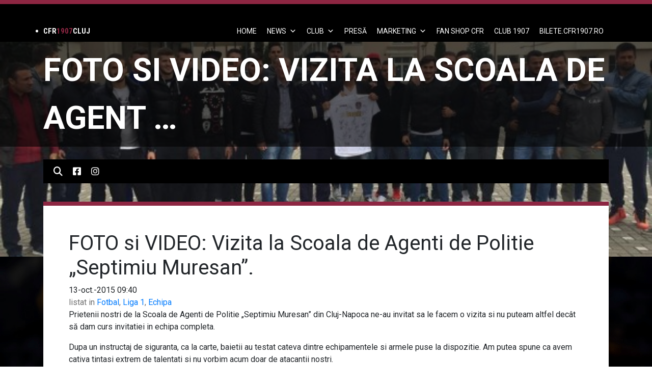

--- FILE ---
content_type: text/html; charset=UTF-8
request_url: https://cfr1907.ro/vizita-la-scoala-de-agenti-de-politie-septimiu-muresan/
body_size: 96448
content:
<!DOCTYPE html>
<html lang="ro-RO">
    <head>
        <meta http-equiv="Content-Type" content="text/html; charset=utf-8" />
        <meta name="viewport" content="width=device-width, initial-scale=1.0, user-scalable=no">
        <meta http-equiv="X-UA-Compatible" content="ie=edge">
        <meta charset="UTF-8" />
        <link rel="shortcut icon" href="https://cfr1907.ro/cfrclujicon.ico" />
        <title>
	        CFR 1907 |   FOTO si VIDEO: Vizita la Scoala de Agenti de Politie &#8222;Septimiu Muresan&#8221;.        </title>
        <meta name='robots' content='max-image-preview:large' />
	<style>img:is([sizes="auto" i], [sizes^="auto," i]) { contain-intrinsic-size: 3000px 1500px }</style>
	<link rel='dns-prefetch' href='//code.jquery.com' />
<link rel='dns-prefetch' href='//cdnjs.cloudflare.com' />
<link rel='dns-prefetch' href='//maxcdn.bootstrapcdn.com' />
<link rel='dns-prefetch' href='//cdn.jsdelivr.net' />
<link rel='dns-prefetch' href='//www.googletagmanager.com' />
<link rel='dns-prefetch' href='//stackpath.bootstrapcdn.com' />
<link rel='dns-prefetch' href='//fonts.googleapis.com' />
<link rel='dns-prefetch' href='//pagead2.googlesyndication.com' />
<link rel="alternate" type="application/rss+xml" title="CFR 1907 &raquo; Flux" href="https://cfr1907.ro/feed/" />
<link rel="alternate" type="application/rss+xml" title="CFR 1907 &raquo; Flux comentarii" href="https://cfr1907.ro/comments/feed/" />
<link rel="alternate" type="application/rss+xml" title="Flux comentarii CFR 1907 &raquo; FOTO si VIDEO: Vizita la Scoala de Agenti de Politie &#8222;Septimiu Muresan&#8221;." href="https://cfr1907.ro/vizita-la-scoala-de-agenti-de-politie-septimiu-muresan/feed/" />
<script type="text/javascript">
/* <![CDATA[ */
window._wpemojiSettings = {"baseUrl":"https:\/\/s.w.org\/images\/core\/emoji\/16.0.1\/72x72\/","ext":".png","svgUrl":"https:\/\/s.w.org\/images\/core\/emoji\/16.0.1\/svg\/","svgExt":".svg","source":{"concatemoji":"https:\/\/cfr1907.ro\/wp-includes\/js\/wp-emoji-release.min.js?ver=5eb672638f94c668c11ecedec7bab5cc"}};
/*! This file is auto-generated */
!function(s,n){var o,i,e;function c(e){try{var t={supportTests:e,timestamp:(new Date).valueOf()};sessionStorage.setItem(o,JSON.stringify(t))}catch(e){}}function p(e,t,n){e.clearRect(0,0,e.canvas.width,e.canvas.height),e.fillText(t,0,0);var t=new Uint32Array(e.getImageData(0,0,e.canvas.width,e.canvas.height).data),a=(e.clearRect(0,0,e.canvas.width,e.canvas.height),e.fillText(n,0,0),new Uint32Array(e.getImageData(0,0,e.canvas.width,e.canvas.height).data));return t.every(function(e,t){return e===a[t]})}function u(e,t){e.clearRect(0,0,e.canvas.width,e.canvas.height),e.fillText(t,0,0);for(var n=e.getImageData(16,16,1,1),a=0;a<n.data.length;a++)if(0!==n.data[a])return!1;return!0}function f(e,t,n,a){switch(t){case"flag":return n(e,"\ud83c\udff3\ufe0f\u200d\u26a7\ufe0f","\ud83c\udff3\ufe0f\u200b\u26a7\ufe0f")?!1:!n(e,"\ud83c\udde8\ud83c\uddf6","\ud83c\udde8\u200b\ud83c\uddf6")&&!n(e,"\ud83c\udff4\udb40\udc67\udb40\udc62\udb40\udc65\udb40\udc6e\udb40\udc67\udb40\udc7f","\ud83c\udff4\u200b\udb40\udc67\u200b\udb40\udc62\u200b\udb40\udc65\u200b\udb40\udc6e\u200b\udb40\udc67\u200b\udb40\udc7f");case"emoji":return!a(e,"\ud83e\udedf")}return!1}function g(e,t,n,a){var r="undefined"!=typeof WorkerGlobalScope&&self instanceof WorkerGlobalScope?new OffscreenCanvas(300,150):s.createElement("canvas"),o=r.getContext("2d",{willReadFrequently:!0}),i=(o.textBaseline="top",o.font="600 32px Arial",{});return e.forEach(function(e){i[e]=t(o,e,n,a)}),i}function t(e){var t=s.createElement("script");t.src=e,t.defer=!0,s.head.appendChild(t)}"undefined"!=typeof Promise&&(o="wpEmojiSettingsSupports",i=["flag","emoji"],n.supports={everything:!0,everythingExceptFlag:!0},e=new Promise(function(e){s.addEventListener("DOMContentLoaded",e,{once:!0})}),new Promise(function(t){var n=function(){try{var e=JSON.parse(sessionStorage.getItem(o));if("object"==typeof e&&"number"==typeof e.timestamp&&(new Date).valueOf()<e.timestamp+604800&&"object"==typeof e.supportTests)return e.supportTests}catch(e){}return null}();if(!n){if("undefined"!=typeof Worker&&"undefined"!=typeof OffscreenCanvas&&"undefined"!=typeof URL&&URL.createObjectURL&&"undefined"!=typeof Blob)try{var e="postMessage("+g.toString()+"("+[JSON.stringify(i),f.toString(),p.toString(),u.toString()].join(",")+"));",a=new Blob([e],{type:"text/javascript"}),r=new Worker(URL.createObjectURL(a),{name:"wpTestEmojiSupports"});return void(r.onmessage=function(e){c(n=e.data),r.terminate(),t(n)})}catch(e){}c(n=g(i,f,p,u))}t(n)}).then(function(e){for(var t in e)n.supports[t]=e[t],n.supports.everything=n.supports.everything&&n.supports[t],"flag"!==t&&(n.supports.everythingExceptFlag=n.supports.everythingExceptFlag&&n.supports[t]);n.supports.everythingExceptFlag=n.supports.everythingExceptFlag&&!n.supports.flag,n.DOMReady=!1,n.readyCallback=function(){n.DOMReady=!0}}).then(function(){return e}).then(function(){var e;n.supports.everything||(n.readyCallback(),(e=n.source||{}).concatemoji?t(e.concatemoji):e.wpemoji&&e.twemoji&&(t(e.twemoji),t(e.wpemoji)))}))}((window,document),window._wpemojiSettings);
/* ]]> */
</script>
<style id='wp-emoji-styles-inline-css' type='text/css'>

	img.wp-smiley, img.emoji {
		display: inline !important;
		border: none !important;
		box-shadow: none !important;
		height: 1em !important;
		width: 1em !important;
		margin: 0 0.07em !important;
		vertical-align: -0.1em !important;
		background: none !important;
		padding: 0 !important;
	}
</style>
<link rel='stylesheet' id='wp-block-library-css' href='https://cfr1907.ro/wp-includes/css/dist/block-library/style.min.css?ver=5eb672638f94c668c11ecedec7bab5cc' type='text/css' media='all' />
<style id='classic-theme-styles-inline-css' type='text/css'>
/*! This file is auto-generated */
.wp-block-button__link{color:#fff;background-color:#32373c;border-radius:9999px;box-shadow:none;text-decoration:none;padding:calc(.667em + 2px) calc(1.333em + 2px);font-size:1.125em}.wp-block-file__button{background:#32373c;color:#fff;text-decoration:none}
</style>
<style id='global-styles-inline-css' type='text/css'>
:root{--wp--preset--aspect-ratio--square: 1;--wp--preset--aspect-ratio--4-3: 4/3;--wp--preset--aspect-ratio--3-4: 3/4;--wp--preset--aspect-ratio--3-2: 3/2;--wp--preset--aspect-ratio--2-3: 2/3;--wp--preset--aspect-ratio--16-9: 16/9;--wp--preset--aspect-ratio--9-16: 9/16;--wp--preset--color--black: #000000;--wp--preset--color--cyan-bluish-gray: #abb8c3;--wp--preset--color--white: #ffffff;--wp--preset--color--pale-pink: #f78da7;--wp--preset--color--vivid-red: #cf2e2e;--wp--preset--color--luminous-vivid-orange: #ff6900;--wp--preset--color--luminous-vivid-amber: #fcb900;--wp--preset--color--light-green-cyan: #7bdcb5;--wp--preset--color--vivid-green-cyan: #00d084;--wp--preset--color--pale-cyan-blue: #8ed1fc;--wp--preset--color--vivid-cyan-blue: #0693e3;--wp--preset--color--vivid-purple: #9b51e0;--wp--preset--gradient--vivid-cyan-blue-to-vivid-purple: linear-gradient(135deg,rgba(6,147,227,1) 0%,rgb(155,81,224) 100%);--wp--preset--gradient--light-green-cyan-to-vivid-green-cyan: linear-gradient(135deg,rgb(122,220,180) 0%,rgb(0,208,130) 100%);--wp--preset--gradient--luminous-vivid-amber-to-luminous-vivid-orange: linear-gradient(135deg,rgba(252,185,0,1) 0%,rgba(255,105,0,1) 100%);--wp--preset--gradient--luminous-vivid-orange-to-vivid-red: linear-gradient(135deg,rgba(255,105,0,1) 0%,rgb(207,46,46) 100%);--wp--preset--gradient--very-light-gray-to-cyan-bluish-gray: linear-gradient(135deg,rgb(238,238,238) 0%,rgb(169,184,195) 100%);--wp--preset--gradient--cool-to-warm-spectrum: linear-gradient(135deg,rgb(74,234,220) 0%,rgb(151,120,209) 20%,rgb(207,42,186) 40%,rgb(238,44,130) 60%,rgb(251,105,98) 80%,rgb(254,248,76) 100%);--wp--preset--gradient--blush-light-purple: linear-gradient(135deg,rgb(255,206,236) 0%,rgb(152,150,240) 100%);--wp--preset--gradient--blush-bordeaux: linear-gradient(135deg,rgb(254,205,165) 0%,rgb(254,45,45) 50%,rgb(107,0,62) 100%);--wp--preset--gradient--luminous-dusk: linear-gradient(135deg,rgb(255,203,112) 0%,rgb(199,81,192) 50%,rgb(65,88,208) 100%);--wp--preset--gradient--pale-ocean: linear-gradient(135deg,rgb(255,245,203) 0%,rgb(182,227,212) 50%,rgb(51,167,181) 100%);--wp--preset--gradient--electric-grass: linear-gradient(135deg,rgb(202,248,128) 0%,rgb(113,206,126) 100%);--wp--preset--gradient--midnight: linear-gradient(135deg,rgb(2,3,129) 0%,rgb(40,116,252) 100%);--wp--preset--font-size--small: 13px;--wp--preset--font-size--medium: 20px;--wp--preset--font-size--large: 36px;--wp--preset--font-size--x-large: 42px;--wp--preset--spacing--20: 0.44rem;--wp--preset--spacing--30: 0.67rem;--wp--preset--spacing--40: 1rem;--wp--preset--spacing--50: 1.5rem;--wp--preset--spacing--60: 2.25rem;--wp--preset--spacing--70: 3.38rem;--wp--preset--spacing--80: 5.06rem;--wp--preset--shadow--natural: 6px 6px 9px rgba(0, 0, 0, 0.2);--wp--preset--shadow--deep: 12px 12px 50px rgba(0, 0, 0, 0.4);--wp--preset--shadow--sharp: 6px 6px 0px rgba(0, 0, 0, 0.2);--wp--preset--shadow--outlined: 6px 6px 0px -3px rgba(255, 255, 255, 1), 6px 6px rgba(0, 0, 0, 1);--wp--preset--shadow--crisp: 6px 6px 0px rgba(0, 0, 0, 1);}:where(.is-layout-flex){gap: 0.5em;}:where(.is-layout-grid){gap: 0.5em;}body .is-layout-flex{display: flex;}.is-layout-flex{flex-wrap: wrap;align-items: center;}.is-layout-flex > :is(*, div){margin: 0;}body .is-layout-grid{display: grid;}.is-layout-grid > :is(*, div){margin: 0;}:where(.wp-block-columns.is-layout-flex){gap: 2em;}:where(.wp-block-columns.is-layout-grid){gap: 2em;}:where(.wp-block-post-template.is-layout-flex){gap: 1.25em;}:where(.wp-block-post-template.is-layout-grid){gap: 1.25em;}.has-black-color{color: var(--wp--preset--color--black) !important;}.has-cyan-bluish-gray-color{color: var(--wp--preset--color--cyan-bluish-gray) !important;}.has-white-color{color: var(--wp--preset--color--white) !important;}.has-pale-pink-color{color: var(--wp--preset--color--pale-pink) !important;}.has-vivid-red-color{color: var(--wp--preset--color--vivid-red) !important;}.has-luminous-vivid-orange-color{color: var(--wp--preset--color--luminous-vivid-orange) !important;}.has-luminous-vivid-amber-color{color: var(--wp--preset--color--luminous-vivid-amber) !important;}.has-light-green-cyan-color{color: var(--wp--preset--color--light-green-cyan) !important;}.has-vivid-green-cyan-color{color: var(--wp--preset--color--vivid-green-cyan) !important;}.has-pale-cyan-blue-color{color: var(--wp--preset--color--pale-cyan-blue) !important;}.has-vivid-cyan-blue-color{color: var(--wp--preset--color--vivid-cyan-blue) !important;}.has-vivid-purple-color{color: var(--wp--preset--color--vivid-purple) !important;}.has-black-background-color{background-color: var(--wp--preset--color--black) !important;}.has-cyan-bluish-gray-background-color{background-color: var(--wp--preset--color--cyan-bluish-gray) !important;}.has-white-background-color{background-color: var(--wp--preset--color--white) !important;}.has-pale-pink-background-color{background-color: var(--wp--preset--color--pale-pink) !important;}.has-vivid-red-background-color{background-color: var(--wp--preset--color--vivid-red) !important;}.has-luminous-vivid-orange-background-color{background-color: var(--wp--preset--color--luminous-vivid-orange) !important;}.has-luminous-vivid-amber-background-color{background-color: var(--wp--preset--color--luminous-vivid-amber) !important;}.has-light-green-cyan-background-color{background-color: var(--wp--preset--color--light-green-cyan) !important;}.has-vivid-green-cyan-background-color{background-color: var(--wp--preset--color--vivid-green-cyan) !important;}.has-pale-cyan-blue-background-color{background-color: var(--wp--preset--color--pale-cyan-blue) !important;}.has-vivid-cyan-blue-background-color{background-color: var(--wp--preset--color--vivid-cyan-blue) !important;}.has-vivid-purple-background-color{background-color: var(--wp--preset--color--vivid-purple) !important;}.has-black-border-color{border-color: var(--wp--preset--color--black) !important;}.has-cyan-bluish-gray-border-color{border-color: var(--wp--preset--color--cyan-bluish-gray) !important;}.has-white-border-color{border-color: var(--wp--preset--color--white) !important;}.has-pale-pink-border-color{border-color: var(--wp--preset--color--pale-pink) !important;}.has-vivid-red-border-color{border-color: var(--wp--preset--color--vivid-red) !important;}.has-luminous-vivid-orange-border-color{border-color: var(--wp--preset--color--luminous-vivid-orange) !important;}.has-luminous-vivid-amber-border-color{border-color: var(--wp--preset--color--luminous-vivid-amber) !important;}.has-light-green-cyan-border-color{border-color: var(--wp--preset--color--light-green-cyan) !important;}.has-vivid-green-cyan-border-color{border-color: var(--wp--preset--color--vivid-green-cyan) !important;}.has-pale-cyan-blue-border-color{border-color: var(--wp--preset--color--pale-cyan-blue) !important;}.has-vivid-cyan-blue-border-color{border-color: var(--wp--preset--color--vivid-cyan-blue) !important;}.has-vivid-purple-border-color{border-color: var(--wp--preset--color--vivid-purple) !important;}.has-vivid-cyan-blue-to-vivid-purple-gradient-background{background: var(--wp--preset--gradient--vivid-cyan-blue-to-vivid-purple) !important;}.has-light-green-cyan-to-vivid-green-cyan-gradient-background{background: var(--wp--preset--gradient--light-green-cyan-to-vivid-green-cyan) !important;}.has-luminous-vivid-amber-to-luminous-vivid-orange-gradient-background{background: var(--wp--preset--gradient--luminous-vivid-amber-to-luminous-vivid-orange) !important;}.has-luminous-vivid-orange-to-vivid-red-gradient-background{background: var(--wp--preset--gradient--luminous-vivid-orange-to-vivid-red) !important;}.has-very-light-gray-to-cyan-bluish-gray-gradient-background{background: var(--wp--preset--gradient--very-light-gray-to-cyan-bluish-gray) !important;}.has-cool-to-warm-spectrum-gradient-background{background: var(--wp--preset--gradient--cool-to-warm-spectrum) !important;}.has-blush-light-purple-gradient-background{background: var(--wp--preset--gradient--blush-light-purple) !important;}.has-blush-bordeaux-gradient-background{background: var(--wp--preset--gradient--blush-bordeaux) !important;}.has-luminous-dusk-gradient-background{background: var(--wp--preset--gradient--luminous-dusk) !important;}.has-pale-ocean-gradient-background{background: var(--wp--preset--gradient--pale-ocean) !important;}.has-electric-grass-gradient-background{background: var(--wp--preset--gradient--electric-grass) !important;}.has-midnight-gradient-background{background: var(--wp--preset--gradient--midnight) !important;}.has-small-font-size{font-size: var(--wp--preset--font-size--small) !important;}.has-medium-font-size{font-size: var(--wp--preset--font-size--medium) !important;}.has-large-font-size{font-size: var(--wp--preset--font-size--large) !important;}.has-x-large-font-size{font-size: var(--wp--preset--font-size--x-large) !important;}
:where(.wp-block-post-template.is-layout-flex){gap: 1.25em;}:where(.wp-block-post-template.is-layout-grid){gap: 1.25em;}
:where(.wp-block-columns.is-layout-flex){gap: 2em;}:where(.wp-block-columns.is-layout-grid){gap: 2em;}
:root :where(.wp-block-pullquote){font-size: 1.5em;line-height: 1.6;}
</style>
<link rel='stylesheet' id='dashicons-css' href='https://cfr1907.ro/wp-includes/css/dashicons.min.css?ver=5eb672638f94c668c11ecedec7bab5cc' type='text/css' media='all' />
<link rel='stylesheet' id='wpmm_fontawesome_css-css' href='https://cfr1907.ro/wp-content/plugins/wp-megamenu/assets/font-awesome-4.7.0/css/font-awesome.min.css?ver=4.7.0' type='text/css' media='all' />
<link rel='stylesheet' id='wpmm_icofont_css-css' href='https://cfr1907.ro/wp-content/plugins/wp-megamenu/assets/icofont/icofont.min.css?ver=1.0.1' type='text/css' media='all' />
<link rel='stylesheet' id='wpmm_css-css' href='https://cfr1907.ro/wp-content/plugins/wp-megamenu/assets/css/wpmm.css?ver=1.4.2' type='text/css' media='all' />
<link rel='stylesheet' id='featuresbox_css-css' href='https://cfr1907.ro/wp-content/plugins/wp-megamenu/addons/wpmm-featuresbox/wpmm-featuresbox.css?ver=1' type='text/css' media='all' />
<link rel='stylesheet' id='postgrid_css-css' href='https://cfr1907.ro/wp-content/plugins/wp-megamenu/addons/wpmm-gridpost/wpmm-gridpost.css?ver=1' type='text/css' media='all' />
<link rel='stylesheet' id='megamenu-css' href='https://cfr1907.ro/wp-content/uploads/maxmegamenu/style.css?ver=f474e6' type='text/css' media='all' />
<link rel='stylesheet' id='slick-css' href='//cdn.jsdelivr.net/npm/slick-carousel@1.8.1/slick/slick.css?ver=5eb672638f94c668c11ecedec7bab5cc' type='text/css' media='all' />
<link rel='stylesheet' id='slick-theme-css' href='//cdn.jsdelivr.net/npm/slick-carousel@1.8.1/slick/slick-theme.css?ver=5eb672638f94c668c11ecedec7bab5cc' type='text/css' media='all' />
<link rel='stylesheet' id='bootstrap-css' href='https://stackpath.bootstrapcdn.com/bootstrap/4.3.1/css/bootstrap.min.css?ver=5eb672638f94c668c11ecedec7bab5cc' type='text/css' media='all' />
<link rel='stylesheet' id='fonts-css' href='https://fonts.googleapis.com/css?family=Roboto+Condensed%3A400%2C700%7CRoboto%3A300%2C400%2C700%2C900&#038;display=swap&#038;ver=5eb672638f94c668c11ecedec7bab5cc' type='text/css' media='all' />
<link rel='stylesheet' id='lightbox_css-css' href='https://cfr1907.ro/wp-content/themes/cfr1907-theme-child/styles/css/lightbox.css?ver=5eb672638f94c668c11ecedec7bab5cc' type='text/css' media='all' />
<link rel='stylesheet' id='child-style-css' href='https://cfr1907.ro/wp-content/themes/cfr1907-theme-child/style.css?ver=5eb672638f94c668c11ecedec7bab5cc' type='text/css' media='all' />
<link rel='stylesheet' id='fixtures-style-css' href='https://cfr1907.ro/wp-content/themes/cfr1907-theme-child/styles/css/fixtures.css?ver=5eb672638f94c668c11ecedec7bab5cc' type='text/css' media='all' />
<link rel='stylesheet' id='fontawesome-css' href='https://cdnjs.cloudflare.com/ajax/libs/font-awesome/6.4.0/css/all.min.css?ver=5eb672638f94c668c11ecedec7bab5cc' type='text/css' media='all' />
<link rel='stylesheet' id='poppins-css' href='//fonts.googleapis.com/css?family=Poppins%3A100%2C100italic%2C200%2C200italic%2C300%2C300italic%2Cregular%2Citalic%2C500%2C500italic%2C600%2C600italic%2C700%2C700italic%2C800%2C800italic%2C900%2C900italic&#038;ver=1.4.2' type='text/css' media='all' />
<link rel='stylesheet' id='open-sans-css' href='https://fonts.googleapis.com/css?family=Open+Sans%3A300italic%2C400italic%2C600italic%2C300%2C400%2C600&#038;subset=latin%2Clatin-ext&#038;display=fallback&#038;ver=5eb672638f94c668c11ecedec7bab5cc' type='text/css' media='all' />
<script type="text/javascript" src="https://cfr1907.ro/wp-includes/js/jquery/jquery.min.js?ver=3.7.1" id="jquery-core-js"></script>
<script type="text/javascript" src="https://cfr1907.ro/wp-includes/js/jquery/jquery-migrate.min.js?ver=3.4.1" id="jquery-migrate-js"></script>
<script type="text/javascript" src="https://cfr1907.ro/wp-content/plugins/wp-megamenu/addons/wpmm-featuresbox/wpmm-featuresbox.js?ver=1" id="featuresbox-style-js"></script>
<script type="text/javascript" id="postgrid-style-js-extra">
/* <![CDATA[ */
var postgrid_ajax_load = {"ajax_url":"https:\/\/cfr1907.ro\/wp-admin\/admin-ajax.php","redirecturl":"https:\/\/cfr1907.ro\/"};
/* ]]> */
</script>
<script type="text/javascript" src="https://cfr1907.ro/wp-content/plugins/wp-megamenu/addons/wpmm-gridpost/wpmm-gridpost.js?ver=1" id="postgrid-style-js"></script>
<script type="text/javascript" src="https://code.jquery.com/jquery-3.4.1.min.js?ver=5eb672638f94c668c11ecedec7bab5cc" id="jQuery-js"></script>
<script type="text/javascript" src="https://cdnjs.cloudflare.com/ajax/libs/popper.js/1.12.9/umd/popper.min.js?ver=5eb672638f94c668c11ecedec7bab5cc" id="popper-js"></script>
<script type="text/javascript" src="https://maxcdn.bootstrapcdn.com/bootstrap/4.0.0/js/bootstrap.min.js?ver=5eb672638f94c668c11ecedec7bab5cc" id="bootstrap-js"></script>
<script type="text/javascript" src="//cdn.jsdelivr.net/npm/slick-carousel@1.8.1/slick/slick.min.js?ver=5eb672638f94c668c11ecedec7bab5cc" id="slick-js"></script>
<script type="text/javascript" src="https://cfr1907.ro/wp-content/themes/cfr1907-theme-child/js/header.js?ver=5eb672638f94c668c11ecedec7bab5cc" id="headjs-js"></script>
<script type="text/javascript" src="https://cfr1907.ro/wp-content/themes/cfr1907-theme-child/js/pages/home.js?ver=5eb672638f94c668c11ecedec7bab5cc" id="homejs-js"></script>
<script type="text/javascript" src="https://cfr1907.ro/wp-content/themes/cfr1907-theme-child/js/lightbox.js?ver=5eb672638f94c668c11ecedec7bab5cc" id="lightbox_js-js"></script>

<!-- Google tag (gtag.js) snippet added by Site Kit -->
<!-- Google Analytics snippet added by Site Kit -->
<script type="text/javascript" src="https://www.googletagmanager.com/gtag/js?id=GT-NSKC7DL" id="google_gtagjs-js" async></script>
<script type="text/javascript" id="google_gtagjs-js-after">
/* <![CDATA[ */
window.dataLayer = window.dataLayer || [];function gtag(){dataLayer.push(arguments);}
gtag("set","linker",{"domains":["cfr1907.ro"]});
gtag("js", new Date());
gtag("set", "developer_id.dZTNiMT", true);
gtag("config", "GT-NSKC7DL");
 window._googlesitekit = window._googlesitekit || {}; window._googlesitekit.throttledEvents = []; window._googlesitekit.gtagEvent = (name, data) => { var key = JSON.stringify( { name, data } ); if ( !! window._googlesitekit.throttledEvents[ key ] ) { return; } window._googlesitekit.throttledEvents[ key ] = true; setTimeout( () => { delete window._googlesitekit.throttledEvents[ key ]; }, 5 ); gtag( "event", name, { ...data, event_source: "site-kit" } ); }; 
/* ]]> */
</script>
<link rel="https://api.w.org/" href="https://cfr1907.ro/wp-json/" /><link rel="alternate" title="JSON" type="application/json" href="https://cfr1907.ro/wp-json/wp/v2/posts/1701" /><link rel="EditURI" type="application/rsd+xml" title="RSD" href="https://cfr1907.ro/xmlrpc.php?rsd" />
<link rel="canonical" href="https://cfr1907.ro/vizita-la-scoala-de-agenti-de-politie-septimiu-muresan/" />
<link rel="alternate" title="oEmbed (JSON)" type="application/json+oembed" href="https://cfr1907.ro/wp-json/oembed/1.0/embed?url=https%3A%2F%2Fcfr1907.ro%2Fvizita-la-scoala-de-agenti-de-politie-septimiu-muresan%2F" />
<link rel="alternate" title="oEmbed (XML)" type="text/xml+oembed" href="https://cfr1907.ro/wp-json/oembed/1.0/embed?url=https%3A%2F%2Fcfr1907.ro%2Fvizita-la-scoala-de-agenti-de-politie-septimiu-muresan%2F&#038;format=xml" />
<meta name="generator" content="Site Kit by Google 1.170.0" /><style>.wp-megamenu-wrap &gt; ul.wp-megamenu &gt; li.wpmm_mega_menu &gt; .wpmm-strees-row-container 
                        &gt; ul.wp-megamenu-sub-menu { width: 100% !important;}.wp-megamenu &gt; li.wp-megamenu-item-1232.wpmm-item-fixed-width  &gt; ul.wp-megamenu-sub-menu { width: 100% !important;}.wpmm-nav-wrap ul.wp-megamenu&gt;li ul.wp-megamenu-sub-menu #wp-megamenu-item-1232&gt;a { }.wpmm-nav-wrap .wp-megamenu&gt;li&gt;ul.wp-megamenu-sub-menu li#wp-megamenu-item-1232&gt;a { }li#wp-megamenu-item-1232&gt; ul ul ul&gt; li { width: 100%; display: inline-block;} li#wp-megamenu-item-1232 a { }#wp-megamenu-item-1232&gt; .wp-megamenu-sub-menu { }.wp-megamenu-wrap &gt; ul.wp-megamenu &gt; li.wpmm_mega_menu &gt; .wpmm-strees-row-container 
                        &gt; ul.wp-megamenu-sub-menu { width: 100% !important;}.wp-megamenu &gt; li.wp-megamenu-item-1151.wpmm-item-fixed-width  &gt; ul.wp-megamenu-sub-menu { width: 100% !important;}.wpmm-nav-wrap ul.wp-megamenu&gt;li ul.wp-megamenu-sub-menu #wp-megamenu-item-1151&gt;a { }.wpmm-nav-wrap .wp-megamenu&gt;li&gt;ul.wp-megamenu-sub-menu li#wp-megamenu-item-1151&gt;a { }li#wp-megamenu-item-1151&gt; ul ul ul&gt; li { width: 100%; display: inline-block;} li#wp-megamenu-item-1151 a { }#wp-megamenu-item-1151&gt; .wp-megamenu-sub-menu { }.wp-megamenu-wrap &gt; ul.wp-megamenu &gt; li.wpmm_mega_menu &gt; .wpmm-strees-row-container 
                        &gt; ul.wp-megamenu-sub-menu { width: 100% !important;}.wp-megamenu &gt; li.wp-megamenu-item-1235.wpmm-item-fixed-width  &gt; ul.wp-megamenu-sub-menu { width: 100% !important;}.wpmm-nav-wrap ul.wp-megamenu&gt;li ul.wp-megamenu-sub-menu #wp-megamenu-item-1235&gt;a { }.wpmm-nav-wrap .wp-megamenu&gt;li&gt;ul.wp-megamenu-sub-menu li#wp-megamenu-item-1235&gt;a { }li#wp-megamenu-item-1235&gt; ul ul ul&gt; li { width: 100%; display: inline-block;} li#wp-megamenu-item-1235 a { }#wp-megamenu-item-1235&gt; .wp-megamenu-sub-menu { }.wp-megamenu-wrap &gt; ul.wp-megamenu &gt; li.wpmm_mega_menu &gt; .wpmm-strees-row-container 
                        &gt; ul.wp-megamenu-sub-menu { width: 100% !important;}.wp-megamenu &gt; li.wp-megamenu-item-15975.wpmm-item-fixed-width  &gt; ul.wp-megamenu-sub-menu { width: 100% !important;}.wpmm-nav-wrap ul.wp-megamenu&gt;li ul.wp-megamenu-sub-menu #wp-megamenu-item-15975&gt;a { }.wpmm-nav-wrap .wp-megamenu&gt;li&gt;ul.wp-megamenu-sub-menu li#wp-megamenu-item-15975&gt;a { }li#wp-megamenu-item-15975&gt; ul ul ul&gt; li { width: 100%; display: inline-block;} li#wp-megamenu-item-15975 a { }#wp-megamenu-item-15975&gt; .wp-megamenu-sub-menu { }.wp-megamenu-wrap &gt; ul.wp-megamenu &gt; li.wpmm_mega_menu &gt; .wpmm-strees-row-container 
                        &gt; ul.wp-megamenu-sub-menu { width: 100% !important;}.wp-megamenu &gt; li.wp-megamenu-item-18455.wpmm-item-fixed-width  &gt; ul.wp-megamenu-sub-menu { width: 100% !important;}.wpmm-nav-wrap ul.wp-megamenu&gt;li ul.wp-megamenu-sub-menu #wp-megamenu-item-18455&gt;a { }.wpmm-nav-wrap .wp-megamenu&gt;li&gt;ul.wp-megamenu-sub-menu li#wp-megamenu-item-18455&gt;a { }li#wp-megamenu-item-18455&gt; ul ul ul&gt; li { width: 100%; display: inline-block;} li#wp-megamenu-item-18455 a { }#wp-megamenu-item-18455&gt; .wp-megamenu-sub-menu { }.wp-megamenu-wrap &gt; ul.wp-megamenu &gt; li.wpmm_mega_menu &gt; .wpmm-strees-row-container 
                        &gt; ul.wp-megamenu-sub-menu { width: 100% !important;}.wp-megamenu &gt; li.wp-megamenu-item-13167.wpmm-item-fixed-width  &gt; ul.wp-megamenu-sub-menu { width: 100% !important;}.wpmm-nav-wrap ul.wp-megamenu&gt;li ul.wp-megamenu-sub-menu #wp-megamenu-item-13167&gt;a { }.wpmm-nav-wrap .wp-megamenu&gt;li&gt;ul.wp-megamenu-sub-menu li#wp-megamenu-item-13167&gt;a { }li#wp-megamenu-item-13167&gt; ul ul ul&gt; li { width: 100%; display: inline-block;} li#wp-megamenu-item-13167 a { }#wp-megamenu-item-13167&gt; .wp-megamenu-sub-menu { }.wp-megamenu-wrap &gt; ul.wp-megamenu &gt; li.wpmm_mega_menu &gt; .wpmm-strees-row-container 
                        &gt; ul.wp-megamenu-sub-menu { width: 100% !important;}.wp-megamenu &gt; li.wp-megamenu-item-20105.wpmm-item-fixed-width  &gt; ul.wp-megamenu-sub-menu { width: 100% !important;}.wpmm-nav-wrap ul.wp-megamenu&gt;li ul.wp-megamenu-sub-menu #wp-megamenu-item-20105&gt;a { }.wpmm-nav-wrap .wp-megamenu&gt;li&gt;ul.wp-megamenu-sub-menu li#wp-megamenu-item-20105&gt;a { }li#wp-megamenu-item-20105&gt; ul ul ul&gt; li { width: 100%; display: inline-block;} li#wp-megamenu-item-20105 a { }#wp-megamenu-item-20105&gt; .wp-megamenu-sub-menu { }.wp-megamenu-wrap &gt; ul.wp-megamenu &gt; li.wpmm_mega_menu &gt; .wpmm-strees-row-container 
                        &gt; ul.wp-megamenu-sub-menu { width: 100% !important;}.wp-megamenu &gt; li.wp-megamenu-item-20096.wpmm-item-fixed-width  &gt; ul.wp-megamenu-sub-menu { width: 100% !important;}.wpmm-nav-wrap ul.wp-megamenu&gt;li ul.wp-megamenu-sub-menu #wp-megamenu-item-20096&gt;a { }.wpmm-nav-wrap .wp-megamenu&gt;li&gt;ul.wp-megamenu-sub-menu li#wp-megamenu-item-20096&gt;a { }li#wp-megamenu-item-20096&gt; ul ul ul&gt; li { width: 100%; display: inline-block;} li#wp-megamenu-item-20096 a { }#wp-megamenu-item-20096&gt; .wp-megamenu-sub-menu { }</style><style></style>
<!-- Google AdSense meta tags added by Site Kit -->
<meta name="google-adsense-platform-account" content="ca-host-pub-2644536267352236">
<meta name="google-adsense-platform-domain" content="sitekit.withgoogle.com">
<!-- End Google AdSense meta tags added by Site Kit -->

<!-- Google AdSense snippet added by Site Kit -->
<script type="text/javascript" async="async" src="https://pagead2.googlesyndication.com/pagead/js/adsbygoogle.js?client=ca-pub-3046789493703949&amp;host=ca-host-pub-2644536267352236" crossorigin="anonymous"></script>

<!-- End Google AdSense snippet added by Site Kit -->
<link rel="icon" href="https://cfr1907.ro/wp-content/uploads/2023/09/cropped-cfr-icon-32x32.png" sizes="32x32" />
<link rel="icon" href="https://cfr1907.ro/wp-content/uploads/2023/09/cropped-cfr-icon-192x192.png" sizes="192x192" />
<link rel="apple-touch-icon" href="https://cfr1907.ro/wp-content/uploads/2023/09/cropped-cfr-icon-180x180.png" />
<meta name="msapplication-TileImage" content="https://cfr1907.ro/wp-content/uploads/2023/09/cropped-cfr-icon-270x270.png" />
<style type="text/css">/** Mega Menu CSS: fs **/</style>
    </head>
    <body data-rsssl=1 class="wp-singular post-template-default single single-post postid-1701 single-format-standard wp-theme-cfr1907-theme wp-child-theme-cfr1907-theme-child wp-megamenu mega-menu-main-menu" style="background-image: url(https://cfr1907.ro/wp-content/themes/cfr1907-theme-child/include/images/background-img.jpg)" >
        <!-- Header Start -->
        <header id="header">
        <div class="header-wrapper d-flex justify-content-center">
            <nav class="navigation col-lg-12">
                <div class="navigation-utilities-wrapper">
                    <div class="container d-flex justify-content-end">
                        <div class="social-tools-wrapper align-items-center ds-none">
                                <span class="carousel-tool carousel-search-trigger social-link" id="carousel-search-trigger"><i class="fas fa-search"></i></span>
    <form id="searchform" method="get" action="https://cfr1907.ro" role="search">
        <input class="carousel-search" name="s" id="searchinput" placeholder="Căutare:" type="text"/>
    </form>
                                                    <a title="" href="https://www.facebook.com/cfr1907"
                       data-original-title="Facebook"
                       data-placement="top"  class="colrhover" target="_blank">
                                                        <span class="carousel-tool social-link"><i class="fab fa-facebook-square icon"></i></span>
                                                            </span>
                    </a>
                                        <a title="" href="https://www.instagram.com/cfrclujofficial/"
                       data-original-title="Instagram"
                       data-placement="top"  class="colrhover" target="_blank">
                                                        <span class="carousel-tool social-link"><i class="fab fa-instagram icon"></i></span>
                                                            </span>
                    </a>
                                            </div>
                    </div>
                </div>
                <div class="navigation-wrapper">
                    <div class="navigation-content-wrapper container d-flex justify-content-between align-items-center">
                        <div class="nav-brand-wrapper d-flex align-items-center">
                            <a href="https://cfr1907.ro/" class="nav-logo-link d-none align-items-center">
                                <img class="nav-team-logo" src="https://cfr1907.ro/wp-content/themes/cfr1907-theme/images/logo_cfr.png" />
                            </a>
                            <ul class="nav-title-wrapper d-flex align-items-center">
                                <li class="nav-title nav-title-element">Cfr</li>
                                <li class="nav-title-number nav-title-element">1907</li>
                                <li class="nav-title nav-title-element">Cluj</li>
                            </ul>
                        </div>
                        <div class="nav-mobile-menu ds-none flex-column justify-content-center">
                            <span class="mobile-menu-bar"></span>
                            <span class="mobile-menu-bar"></span>
                            <span class="mobile-menu-bar"></span>
                        </div>
                        <div>
                            <div id="mega-menu-wrap-main-menu" class="mega-menu-wrap"><div class="mega-menu-toggle"><div class="mega-toggle-blocks-left"></div><div class="mega-toggle-blocks-center"></div><div class="mega-toggle-blocks-right"><div class='mega-toggle-block mega-menu-toggle-block mega-toggle-block-1' id='mega-toggle-block-1' tabindex='0'><button class='mega-toggle-standard mega-toggle-label' aria-expanded='false'><span class='mega-toggle-label-closed'>MENU</span><span class='mega-toggle-label-open'>MENU</span></button></div></div></div><ul id="mega-menu-main-menu" class="mega-menu max-mega-menu mega-menu-horizontal mega-no-js" data-event="hover_intent" data-effect="fade_up" data-effect-speed="200" data-effect-mobile="slide_left" data-effect-speed-mobile="400" data-mobile-force-width="body" data-second-click="go" data-document-click="collapse" data-vertical-behaviour="standard" data-breakpoint="992" data-unbind="true" data-mobile-state="collapse_all" data-mobile-direction="vertical" data-hover-intent-timeout="300" data-hover-intent-interval="100"><li class="mega-menu-item mega-menu-item-type-post_type mega-menu-item-object-page mega-menu-item-home mega-align-bottom-left mega-menu-flyout mega-menu-item-1151" id="mega-menu-item-1151"><a class="mega-menu-link" href="https://cfr1907.ro/" tabindex="0">Home</a></li><li class="mega-menu-item mega-menu-item-type-custom mega-menu-item-object-custom mega-menu-item-has-children mega-align-bottom-left mega-menu-flyout mega-menu-item-1232" id="mega-menu-item-1232"><a class="mega-menu-link" href="#" aria-expanded="false" tabindex="0">News<span class="mega-indicator" aria-hidden="true"></span></a>
<ul class="mega-sub-menu">
<li class="mega-menu-item mega-menu-item-type-post_type mega-menu-item-object-page mega-menu-item-1198" id="mega-menu-item-1198"><a class="mega-menu-link" href="https://cfr1907.ro/stiri/">Știri</a></li><li class="mega-menu-item mega-menu-item-type-post_type mega-menu-item-object-page mega-menu-item-8732" id="mega-menu-item-8732"><a class="mega-menu-link" href="https://cfr1907.ro/clasament/">Clasament LIGA 1</a></li><li class="mega-menu-item mega-menu-item-type-post_type mega-menu-item-object-page mega-hide-on-desktop mega-hide-on-mobile mega-menu-item-1466" id="mega-menu-item-1466"><a class="mega-menu-link" href="https://cfr1907.ro/rezultate-meciuri/">Rezultate</a></li></ul>
</li><li class="mega-menu-item mega-menu-item-type-custom mega-menu-item-object-custom mega-menu-item-has-children mega-align-bottom-left mega-menu-flyout mega-menu-item-1235" id="mega-menu-item-1235"><a class="mega-menu-link" href="#" aria-expanded="false" tabindex="0">Club<span class="mega-indicator" aria-hidden="true"></span></a>
<ul class="mega-sub-menu">
<li class="mega-menu-item mega-menu-item-type-post_type mega-menu-item-object-page mega-menu-item-1236" id="mega-menu-item-1236"><a class="mega-menu-link" href="https://cfr1907.ro/despre-club/">Despre club</a></li><li class="mega-menu-item mega-menu-item-type-post_type mega-menu-item-object-page mega-menu-item-1237" id="mega-menu-item-1237"><a class="mega-menu-link" href="https://cfr1907.ro/istoria/">Istoria</a></li><li class="mega-menu-item mega-menu-item-type-post_type mega-menu-item-object-page mega-menu-item-1240" id="mega-menu-item-1240"><a class="mega-menu-link" href="https://cfr1907.ro/personalitati/">Personalități</a></li><li class="mega-menu-item mega-menu-item-type-post_type mega-menu-item-object-page mega-menu-item-2717" id="mega-menu-item-2717"><a class="mega-menu-link" href="https://cfr1907.ro/contact/">Contact</a></li><li class="mega-menu-item mega-menu-item-type-post_type mega-menu-item-object-page mega-menu-item-has-children mega-menu-item-10554" id="mega-menu-item-10554"><a class="mega-menu-link" href="https://cfr1907.ro/diverse/" aria-expanded="false">Diverse<span class="mega-indicator" aria-hidden="true"></span></a>
	<ul class="mega-sub-menu">
<li class="mega-menu-item mega-menu-item-type-post_type mega-menu-item-object-page mega-menu-item-18625" id="mega-menu-item-18625"><a class="mega-menu-link" href="https://cfr1907.ro/informatii-financiare/">Informații financiare</a></li><li class="mega-menu-item mega-menu-item-type-post_type mega-menu-item-object-page mega-menu-item-17125" id="mega-menu-item-17125"><a class="mega-menu-link" href="https://cfr1907.ro/sustenabilitatea-economica-sociala-si-de-mediu/">STRATEGIA DE RESPONSABILITATE SOCIALĂ FOTBALISTICĂ</a></li>	</ul>
</li></ul>
</li><li class="mega-menu-item mega-menu-item-type-post_type mega-menu-item-object-page mega-align-bottom-left mega-menu-flyout mega-menu-item-15975" id="mega-menu-item-15975"><a class="mega-menu-link" href="https://cfr1907.ro/stiri/presa/" tabindex="0">PRESĂ</a></li><li class="mega-menu-item mega-menu-item-type-custom mega-menu-item-object-custom mega-menu-item-has-children mega-align-bottom-left mega-menu-flyout mega-menu-item-18455" id="mega-menu-item-18455"><a class="mega-menu-link" aria-expanded="false" tabindex="0">Marketing<span class="mega-indicator" aria-hidden="true"></span></a>
<ul class="mega-sub-menu">
<li class="mega-menu-item mega-menu-item-type-post_type mega-menu-item-object-page mega-menu-item-20688" id="mega-menu-item-20688"><a class="mega-menu-link" href="https://cfr1907.ro/tricou-pentru-abonati/">TRICOU PENTRU ABONAȚI</a></li><li class="mega-menu-item mega-menu-item-type-post_type mega-menu-item-object-page mega-menu-item-18945" id="mega-menu-item-18945"><a class="mega-menu-link" href="https://cfr1907.ro/player-escort/">PLAYER ESCORT by BNB</a></li><li class="mega-menu-item mega-menu-item-type-post_type mega-menu-item-object-page mega-menu-item-16337" id="mega-menu-item-16337"><a class="mega-menu-link" href="https://cfr1907.ro/sponsori-si-parteneri/">Sponsorship</a></li><li class="mega-menu-item mega-menu-item-type-post_type mega-menu-item-object-page mega-menu-item-12285" id="mega-menu-item-12285"><a class="mega-menu-link" href="https://cfr1907.ro/regulament-concurs/">Regulament concurs</a></li><li class="mega-menu-item mega-menu-item-type-post_type mega-menu-item-object-page mega-menu-item-14293" id="mega-menu-item-14293"><a class="mega-menu-link" href="https://cfr1907.ro/politica-de-confidentialitate/">Politică de confidențialitate</a></li><li class="mega-menu-item mega-menu-item-type-post_type mega-menu-item-object-page mega-menu-item-1264" id="mega-menu-item-1264"><a class="mega-menu-link" href="https://cfr1907.ro/info-utile/">INFORMAȚII UTILE</a></li></ul>
</li><li class="mega-menu-item mega-menu-item-type-custom mega-menu-item-object-custom mega-align-bottom-left mega-menu-flyout mega-menu-item-13167" id="mega-menu-item-13167"><a class="mega-menu-link" href="http://www.cocosport.ro" tabindex="0">FAN SHOP CFR</a></li><li class="mega-menu-item mega-menu-item-type-custom mega-menu-item-object-custom mega-align-bottom-left mega-menu-flyout mega-menu-item-20105" id="mega-menu-item-20105"><a class="mega-menu-link" href="https://suporter.cfr1907.ro" tabindex="0">CLUB 1907</a></li><li class="mega-menu-item mega-menu-item-type-custom mega-menu-item-object-custom mega-align-bottom-left mega-menu-flyout mega-menu-item-20096" id="mega-menu-item-20096"><a class="mega-menu-link" href="https://bilete.cfr1907.ro" tabindex="0">BILETE.CFR1907.RO</a></li></ul><button class='mega-close' aria-label='Close'></button></div>                        </div>
                    </div>
                </div>
            </nav>                   
        <div class="feature-image-wrapper single-image">
    <div class="feature-image-container">
        <div class="feature-image">
                            <img src="https://cfr1907.ro/wp-content/uploads/2015/10/IMG_1805_Copy.jpg" class="feature-image">
                    </div>
        <div class="feature-image-content">
            <div class="feature-image-article-wrapper ds-flex justify-content-center">
                <p class="feature-image-article-caption container">
                    FOTO si VIDEO: Vizita la Scoala de Agent &hellip;                </p>
            </div>
            <div class="container">
                <div class="feature-image-tools-wrapper d-flex justify-content-between align-items-center">
                                        <div class="social-tools-wrapper align-items-center d-flex">
                            <span class="carousel-tool carousel-search-trigger social-link" id="carousel-search-trigger"><i class="fas fa-search"></i></span>
    <form id="searchform" method="get" action="https://cfr1907.ro" role="search">
        <input class="carousel-search" name="s" id="searchinput" placeholder="Căutare:" type="text"/>
    </form>
                                                <a title="" href="https://www.facebook.com/cfr1907"
                       data-original-title="Facebook"
                       data-placement="top"  class="colrhover" target="_blank">
                                                        <span class="carousel-tool social-link"><i class="fab fa-facebook-square icon"></i></span>
                                                            </span>
                    </a>
                                        <a title="" href="https://www.instagram.com/cfrclujofficial/"
                       data-original-title="Instagram"
                       data-placement="top"  class="colrhover" target="_blank">
                                                        <span class="carousel-tool social-link"><i class="fab fa-instagram icon"></i></span>
                                                            </span>
                    </a>
                                        </div>
                </div>
            </div>
        </div>
    </div>
</div>

        </div>
        </header>
        <div class="main" id="main">
            <div class="inner" id="innermain">
          <main class="page-main-content">
            <div class="main-content-wrapper">
                <div class="container">
                    <div class="has-background">


                            <div class="subtitle"><h1 class="pix-page-title px-single-page-title">FOTO si VIDEO: Vizita la Scoala de Agenti de Politie &#8222;Septimiu Muresan&#8221;.</h1></div>                            <div class="blog blog_detail">
                                <article>
                                                                        <div class="pix-content-wrap">
                                        <div class="detail_text rich_editor_text">
13-oct.-2015 09:40                                                <ul class="search-result-tag">
            <li><span>listat in</span> <a href="https://cfr1907.ro/category/fotbal/" rel="tag">Fotbal</a>, <a href="https://cfr1907.ro/category/liga-1/" rel="tag">Liga 1</a>, <a href="https://cfr1907.ro/category/echipa/" rel="tag">Echipa</a></li>        </ul>
                                                <p>Prietenii nostri de la Scoala de Agenti de Politie &#8222;Septimiu Muresan&#8221; din Cluj-Napoca ne-au invitat sa le facem o vizita si nu puteam altfel decât să dam curs invitatiei in echipa completa.</p>
<p>Dupa un instructaj de siguranta, ca la carte, baietii au testat cateva dintre echipamentele si armele puse la dispozitie. Am putea spune ca avem cativa tintasi extrem de talentati si nu vorbim acum doar de atacantii nostri.</p>
<p>Le multumim inca o data prietenilor de la Scoala de Agenti de Politie &#8222;Septimiu Muresan&#8221; pentru invitatie si pentru ca ne-au facut sa ne simtit ca niste veritabili agenti.</p>
<p>Iata cateva poze și video din cadrul vizitei de astazi. Restul pozelor le gasiti in sectiunea GALERII FOTO.</p>
<p><a href="https://cfr1907.ro/wp-content/uploads/2015/10/IMG_1719_Copy.jpg"><img decoding="async" class="alignnone size-thumbnail wp-image-1702" src="https://cfr1907.ro/wp-content/uploads/2015/10/IMG_1719_Copy-150x150.jpg" alt="IMG_1719_Copy" width="150" height="150" srcset="https://cfr1907.ro/wp-content/uploads/2015/10/IMG_1719_Copy-150x150.jpg 150w, https://cfr1907.ro/wp-content/uploads/2015/10/IMG_1719_Copy-390x390.jpg 390w" sizes="(max-width: 150px) 100vw, 150px" /></a> <a href="https://cfr1907.ro/wp-content/uploads/2015/10/IMG_1723_Copy.jpg"><img decoding="async" class="alignnone size-thumbnail wp-image-1703" src="https://cfr1907.ro/wp-content/uploads/2015/10/IMG_1723_Copy-150x150.jpg" alt="IMG_1723_Copy" width="150" height="150" srcset="https://cfr1907.ro/wp-content/uploads/2015/10/IMG_1723_Copy-150x150.jpg 150w, https://cfr1907.ro/wp-content/uploads/2015/10/IMG_1723_Copy-390x390.jpg 390w" sizes="(max-width: 150px) 100vw, 150px" /></a> <a href="https://cfr1907.ro/wp-content/uploads/2015/10/IMG_1733_Copy.jpg"><img decoding="async" class="alignnone size-thumbnail wp-image-1704" src="https://cfr1907.ro/wp-content/uploads/2015/10/IMG_1733_Copy-150x150.jpg" alt="IMG_1733_Copy" width="150" height="150" srcset="https://cfr1907.ro/wp-content/uploads/2015/10/IMG_1733_Copy-150x150.jpg 150w, https://cfr1907.ro/wp-content/uploads/2015/10/IMG_1733_Copy-390x390.jpg 390w" sizes="(max-width: 150px) 100vw, 150px" /></a> <a href="https://cfr1907.ro/wp-content/uploads/2015/10/IMG_1742_Copy.jpg"><img loading="lazy" decoding="async" class="alignnone size-thumbnail wp-image-1705" src="https://cfr1907.ro/wp-content/uploads/2015/10/IMG_1742_Copy-150x150.jpg" alt="IMG_1742_Copy" width="150" height="150" srcset="https://cfr1907.ro/wp-content/uploads/2015/10/IMG_1742_Copy-150x150.jpg 150w, https://cfr1907.ro/wp-content/uploads/2015/10/IMG_1742_Copy-390x390.jpg 390w" sizes="auto, (max-width: 150px) 100vw, 150px" /></a> <a href="https://cfr1907.ro/wp-content/uploads/2015/10/IMG_1744_Copy.jpg"><img loading="lazy" decoding="async" class="alignnone size-thumbnail wp-image-1706" src="https://cfr1907.ro/wp-content/uploads/2015/10/IMG_1744_Copy-150x150.jpg" alt="IMG_1744_Copy" width="150" height="150" srcset="https://cfr1907.ro/wp-content/uploads/2015/10/IMG_1744_Copy-150x150.jpg 150w, https://cfr1907.ro/wp-content/uploads/2015/10/IMG_1744_Copy-390x390.jpg 390w" sizes="auto, (max-width: 150px) 100vw, 150px" /></a> <a href="https://cfr1907.ro/wp-content/uploads/2015/10/IMG_1752_Copy.jpg"><img loading="lazy" decoding="async" class="alignnone size-thumbnail wp-image-1707" src="https://cfr1907.ro/wp-content/uploads/2015/10/IMG_1752_Copy-150x150.jpg" alt="IMG_1752_Copy" width="150" height="150" srcset="https://cfr1907.ro/wp-content/uploads/2015/10/IMG_1752_Copy-150x150.jpg 150w, https://cfr1907.ro/wp-content/uploads/2015/10/IMG_1752_Copy-390x390.jpg 390w" sizes="auto, (max-width: 150px) 100vw, 150px" /></a> <a href="https://cfr1907.ro/wp-content/uploads/2015/10/IMG_1766_Copy.jpg"><img loading="lazy" decoding="async" class="alignnone size-thumbnail wp-image-1708" src="https://cfr1907.ro/wp-content/uploads/2015/10/IMG_1766_Copy-150x150.jpg" alt="IMG_1766_Copy" width="150" height="150" srcset="https://cfr1907.ro/wp-content/uploads/2015/10/IMG_1766_Copy-150x150.jpg 150w, https://cfr1907.ro/wp-content/uploads/2015/10/IMG_1766_Copy-390x390.jpg 390w" sizes="auto, (max-width: 150px) 100vw, 150px" /></a> <a href="https://cfr1907.ro/wp-content/uploads/2015/10/IMG_1777_Copy.jpg"><img loading="lazy" decoding="async" class="alignnone size-thumbnail wp-image-1709" src="https://cfr1907.ro/wp-content/uploads/2015/10/IMG_1777_Copy-150x150.jpg" alt="IMG_1777_Copy" width="150" height="150" srcset="https://cfr1907.ro/wp-content/uploads/2015/10/IMG_1777_Copy-150x150.jpg 150w, https://cfr1907.ro/wp-content/uploads/2015/10/IMG_1777_Copy-390x390.jpg 390w" sizes="auto, (max-width: 150px) 100vw, 150px" /></a>  <a href="https://cfr1907.ro/wp-content/uploads/2015/10/IMG_1788_Copy.jpg"><img loading="lazy" decoding="async" class="alignnone size-thumbnail wp-image-1711" src="https://cfr1907.ro/wp-content/uploads/2015/10/IMG_1788_Copy-150x150.jpg" alt="IMG_1788_Copy" width="150" height="150" srcset="https://cfr1907.ro/wp-content/uploads/2015/10/IMG_1788_Copy-150x150.jpg 150w, https://cfr1907.ro/wp-content/uploads/2015/10/IMG_1788_Copy-390x390.jpg 390w" sizes="auto, (max-width: 150px) 100vw, 150px" /></a> <a href="https://cfr1907.ro/wp-content/uploads/2015/10/IMG_1799_Copy.jpg"><img loading="lazy" decoding="async" class="alignnone size-thumbnail wp-image-1712" src="https://cfr1907.ro/wp-content/uploads/2015/10/IMG_1799_Copy-150x150.jpg" alt="IMG_1799_Copy" width="150" height="150" srcset="https://cfr1907.ro/wp-content/uploads/2015/10/IMG_1799_Copy-150x150.jpg 150w, https://cfr1907.ro/wp-content/uploads/2015/10/IMG_1799_Copy-390x390.jpg 390w" sizes="auto, (max-width: 150px) 100vw, 150px" /></a> <a href="https://cfr1907.ro/wp-content/uploads/2015/10/IMG_1801_Copy.jpg"><img loading="lazy" decoding="async" class="alignnone size-thumbnail wp-image-1713" src="https://cfr1907.ro/wp-content/uploads/2015/10/IMG_1801_Copy-150x150.jpg" alt="IMG_1801_Copy" width="150" height="150" srcset="https://cfr1907.ro/wp-content/uploads/2015/10/IMG_1801_Copy-150x150.jpg 150w, https://cfr1907.ro/wp-content/uploads/2015/10/IMG_1801_Copy-390x390.jpg 390w" sizes="auto, (max-width: 150px) 100vw, 150px" /></a> <a href="https://cfr1907.ro/wp-content/uploads/2015/10/IMG_1803_Copy.jpg"><img loading="lazy" decoding="async" class="alignnone size-thumbnail wp-image-1714" src="https://cfr1907.ro/wp-content/uploads/2015/10/IMG_1803_Copy-150x150.jpg" alt="IMG_1803_Copy" width="150" height="150" srcset="https://cfr1907.ro/wp-content/uploads/2015/10/IMG_1803_Copy-150x150.jpg 150w, https://cfr1907.ro/wp-content/uploads/2015/10/IMG_1803_Copy-390x390.jpg 390w" sizes="auto, (max-width: 150px) 100vw, 150px" /></a></p>
<!--[if lt IE 9]><script>document.createElement('video');</script><![endif]-->
	<div class="wp-playlist wp-video-playlist wp-playlist-light">
		<video controls="controls" preload="none" width="640"
		 height="360"	></video>
	<div class="wp-playlist-next"></div>
	<div class="wp-playlist-prev"></div>
	<noscript>
	<ol>
		<li><a href='https://cfr1907.ro/wp-content/uploads/2015/10/1_IMG_1745.mov'>Direct la tinta</a></li><li><a href='https://cfr1907.ro/wp-content/uploads/2015/10/1_IMG_1746.mov'>Direct la tinta 2</a></li><li><a href='https://cfr1907.ro/wp-content/uploads/2015/10/1_IMG_1784.mov'>Tintasul Tiago</a></li>	</ol>
	</noscript>
	<script type="application/json" class="wp-playlist-script">{"type":"video","tracklist":true,"tracknumbers":true,"images":true,"artists":true,"tracks":[{"src":"https:\/\/cfr1907.ro\/wp-content\/uploads\/2015\/10\/1_IMG_1745.mov","type":"video\/quicktime","title":"Direct la tinta","caption":"","description":"","meta":{"length_formatted":"0:06"},"dimensions":{"original":{"width":1920,"height":1080},"resized":{"width":640,"height":360}},"image":{"src":"https:\/\/cfr1907.ro\/wp-includes\/images\/media\/video.svg","width":48,"height":64},"thumb":{"src":"https:\/\/cfr1907.ro\/wp-includes\/images\/media\/video.svg","width":48,"height":64}},{"src":"https:\/\/cfr1907.ro\/wp-content\/uploads\/2015\/10\/1_IMG_1746.mov","type":"video\/quicktime","title":"Direct la tinta 2","caption":"","description":"","meta":{"length_formatted":"0:06"},"dimensions":{"original":{"width":1920,"height":1080},"resized":{"width":640,"height":360}},"image":{"src":"https:\/\/cfr1907.ro\/wp-includes\/images\/media\/video.svg","width":48,"height":64},"thumb":{"src":"https:\/\/cfr1907.ro\/wp-includes\/images\/media\/video.svg","width":48,"height":64}},{"src":"https:\/\/cfr1907.ro\/wp-content\/uploads\/2015\/10\/1_IMG_1784.mov","type":"video\/quicktime","title":"Tintasul Tiago","caption":"","description":"","meta":{"length_formatted":"0:10"},"dimensions":{"original":{"width":1920,"height":1080},"resized":{"width":640,"height":360}},"image":{"src":"https:\/\/cfr1907.ro\/wp-includes\/images\/media\/video.svg","width":48,"height":64},"thumb":{"src":"https:\/\/cfr1907.ro\/wp-includes\/images\/media\/video.svg","width":48,"height":64}}]}</script>
</div>
	
<p>&nbsp;</p>
                                    </div>
                                        <!-- Share Post -->
                                        <div class="share-post">
                                                                                    </div>
                                        <!-- Share Post Close -->
                                        <!-- <div class="prev-nex-btn">
                                                                                    </div> -->
                                    </div>
                                                                        <div class="pix-media-attachment mediaelements-post">
                                                                                                <a data-title="IMG_1805_Copy" href="https://cfr1907.ro/wp-content/uploads/2015/10/IMG_1805_Copy.jpg" data-lightbox="gallery" class="me-imgbox"><img width="240" height="180" src="https://cfr1907.ro/wp-content/uploads/2015/10/IMG_1805_Copy-300x225.jpg" class="attachment-240x180 size-240x180" alt="" decoding="async" loading="lazy" srcset="https://cfr1907.ro/wp-content/uploads/2015/10/IMG_1805_Copy-300x225.jpg 300w, https://cfr1907.ro/wp-content/uploads/2015/10/IMG_1805_Copy-470x353.jpg 470w, https://cfr1907.ro/wp-content/uploads/2015/10/IMG_1805_Copy-325x244.jpg 325w, https://cfr1907.ro/wp-content/uploads/2015/10/IMG_1805_Copy-180x135.jpg 180w, https://cfr1907.ro/wp-content/uploads/2015/10/IMG_1805_Copy.jpg 600w" sizes="auto, (max-width: 240px) 100vw, 240px" /></a>
                                                                                                                <a data-title="IMG_1803_Copy" href="https://cfr1907.ro/wp-content/uploads/2015/10/IMG_1803_Copy.jpg" data-lightbox="gallery" class="me-imgbox"><img width="240" height="180" src="https://cfr1907.ro/wp-content/uploads/2015/10/IMG_1803_Copy-300x225.jpg" class="attachment-240x180 size-240x180" alt="" decoding="async" loading="lazy" srcset="https://cfr1907.ro/wp-content/uploads/2015/10/IMG_1803_Copy-300x225.jpg 300w, https://cfr1907.ro/wp-content/uploads/2015/10/IMG_1803_Copy-470x353.jpg 470w, https://cfr1907.ro/wp-content/uploads/2015/10/IMG_1803_Copy-325x244.jpg 325w, https://cfr1907.ro/wp-content/uploads/2015/10/IMG_1803_Copy-180x135.jpg 180w, https://cfr1907.ro/wp-content/uploads/2015/10/IMG_1803_Copy.jpg 600w" sizes="auto, (max-width: 240px) 100vw, 240px" /></a>
                                                                                                                <a data-title="IMG_1801_Copy" href="https://cfr1907.ro/wp-content/uploads/2015/10/IMG_1801_Copy.jpg" data-lightbox="gallery" class="me-imgbox"><img width="240" height="180" src="https://cfr1907.ro/wp-content/uploads/2015/10/IMG_1801_Copy-300x225.jpg" class="attachment-240x180 size-240x180" alt="" decoding="async" loading="lazy" srcset="https://cfr1907.ro/wp-content/uploads/2015/10/IMG_1801_Copy-300x225.jpg 300w, https://cfr1907.ro/wp-content/uploads/2015/10/IMG_1801_Copy-470x353.jpg 470w, https://cfr1907.ro/wp-content/uploads/2015/10/IMG_1801_Copy-325x244.jpg 325w, https://cfr1907.ro/wp-content/uploads/2015/10/IMG_1801_Copy-180x135.jpg 180w, https://cfr1907.ro/wp-content/uploads/2015/10/IMG_1801_Copy.jpg 600w" sizes="auto, (max-width: 240px) 100vw, 240px" /></a>
                                                                                                                <a data-title="IMG_1799_Copy" href="https://cfr1907.ro/wp-content/uploads/2015/10/IMG_1799_Copy.jpg" data-lightbox="gallery" class="me-imgbox"><img width="240" height="180" src="https://cfr1907.ro/wp-content/uploads/2015/10/IMG_1799_Copy-300x225.jpg" class="attachment-240x180 size-240x180" alt="" decoding="async" loading="lazy" srcset="https://cfr1907.ro/wp-content/uploads/2015/10/IMG_1799_Copy-300x225.jpg 300w, https://cfr1907.ro/wp-content/uploads/2015/10/IMG_1799_Copy-470x353.jpg 470w, https://cfr1907.ro/wp-content/uploads/2015/10/IMG_1799_Copy-325x244.jpg 325w, https://cfr1907.ro/wp-content/uploads/2015/10/IMG_1799_Copy-180x135.jpg 180w, https://cfr1907.ro/wp-content/uploads/2015/10/IMG_1799_Copy.jpg 600w" sizes="auto, (max-width: 240px) 100vw, 240px" /></a>
                                                                                                                <a data-title="IMG_1788_Copy" href="https://cfr1907.ro/wp-content/uploads/2015/10/IMG_1788_Copy.jpg" data-lightbox="gallery" class="me-imgbox"><img width="240" height="180" src="https://cfr1907.ro/wp-content/uploads/2015/10/IMG_1788_Copy-300x225.jpg" class="attachment-240x180 size-240x180" alt="" decoding="async" loading="lazy" srcset="https://cfr1907.ro/wp-content/uploads/2015/10/IMG_1788_Copy-300x225.jpg 300w, https://cfr1907.ro/wp-content/uploads/2015/10/IMG_1788_Copy-470x353.jpg 470w, https://cfr1907.ro/wp-content/uploads/2015/10/IMG_1788_Copy-325x244.jpg 325w, https://cfr1907.ro/wp-content/uploads/2015/10/IMG_1788_Copy-180x135.jpg 180w, https://cfr1907.ro/wp-content/uploads/2015/10/IMG_1788_Copy.jpg 600w" sizes="auto, (max-width: 240px) 100vw, 240px" /></a>
                                                                                                                <a data-title="IMG_1783_Copy" href="https://cfr1907.ro/wp-content/uploads/2015/10/IMG_1783_Copy.jpg" data-lightbox="gallery" class="me-imgbox"><img width="240" height="180" src="https://cfr1907.ro/wp-content/uploads/2015/10/IMG_1783_Copy-300x225.jpg" class="attachment-240x180 size-240x180" alt="" decoding="async" loading="lazy" srcset="https://cfr1907.ro/wp-content/uploads/2015/10/IMG_1783_Copy-300x225.jpg 300w, https://cfr1907.ro/wp-content/uploads/2015/10/IMG_1783_Copy-470x353.jpg 470w, https://cfr1907.ro/wp-content/uploads/2015/10/IMG_1783_Copy-325x244.jpg 325w, https://cfr1907.ro/wp-content/uploads/2015/10/IMG_1783_Copy-180x135.jpg 180w, https://cfr1907.ro/wp-content/uploads/2015/10/IMG_1783_Copy.jpg 600w" sizes="auto, (max-width: 240px) 100vw, 240px" /></a>
                                                                                                                <a data-title="IMG_1777_Copy" href="https://cfr1907.ro/wp-content/uploads/2015/10/IMG_1777_Copy.jpg" data-lightbox="gallery" class="me-imgbox"><img width="240" height="180" src="https://cfr1907.ro/wp-content/uploads/2015/10/IMG_1777_Copy-300x225.jpg" class="attachment-240x180 size-240x180" alt="" decoding="async" loading="lazy" srcset="https://cfr1907.ro/wp-content/uploads/2015/10/IMG_1777_Copy-300x225.jpg 300w, https://cfr1907.ro/wp-content/uploads/2015/10/IMG_1777_Copy-470x353.jpg 470w, https://cfr1907.ro/wp-content/uploads/2015/10/IMG_1777_Copy-325x244.jpg 325w, https://cfr1907.ro/wp-content/uploads/2015/10/IMG_1777_Copy-180x135.jpg 180w, https://cfr1907.ro/wp-content/uploads/2015/10/IMG_1777_Copy.jpg 600w" sizes="auto, (max-width: 240px) 100vw, 240px" /></a>
                                                                                                                <a data-title="IMG_1766_Copy" href="https://cfr1907.ro/wp-content/uploads/2015/10/IMG_1766_Copy.jpg" data-lightbox="gallery" class="me-imgbox"><img width="240" height="180" src="https://cfr1907.ro/wp-content/uploads/2015/10/IMG_1766_Copy-300x225.jpg" class="attachment-240x180 size-240x180" alt="" decoding="async" loading="lazy" srcset="https://cfr1907.ro/wp-content/uploads/2015/10/IMG_1766_Copy-300x225.jpg 300w, https://cfr1907.ro/wp-content/uploads/2015/10/IMG_1766_Copy-470x353.jpg 470w, https://cfr1907.ro/wp-content/uploads/2015/10/IMG_1766_Copy-325x244.jpg 325w, https://cfr1907.ro/wp-content/uploads/2015/10/IMG_1766_Copy-180x135.jpg 180w, https://cfr1907.ro/wp-content/uploads/2015/10/IMG_1766_Copy.jpg 600w" sizes="auto, (max-width: 240px) 100vw, 240px" /></a>
                                                                                                                <a data-title="IMG_1752_Copy" href="https://cfr1907.ro/wp-content/uploads/2015/10/IMG_1752_Copy.jpg" data-lightbox="gallery" class="me-imgbox"><img width="240" height="180" src="https://cfr1907.ro/wp-content/uploads/2015/10/IMG_1752_Copy-300x225.jpg" class="attachment-240x180 size-240x180" alt="" decoding="async" loading="lazy" srcset="https://cfr1907.ro/wp-content/uploads/2015/10/IMG_1752_Copy-300x225.jpg 300w, https://cfr1907.ro/wp-content/uploads/2015/10/IMG_1752_Copy-470x353.jpg 470w, https://cfr1907.ro/wp-content/uploads/2015/10/IMG_1752_Copy-325x244.jpg 325w, https://cfr1907.ro/wp-content/uploads/2015/10/IMG_1752_Copy-180x135.jpg 180w, https://cfr1907.ro/wp-content/uploads/2015/10/IMG_1752_Copy.jpg 600w" sizes="auto, (max-width: 240px) 100vw, 240px" /></a>
                                                                                                                <a data-title="IMG_1744_Copy" href="https://cfr1907.ro/wp-content/uploads/2015/10/IMG_1744_Copy.jpg" data-lightbox="gallery" class="me-imgbox"><img width="240" height="180" src="https://cfr1907.ro/wp-content/uploads/2015/10/IMG_1744_Copy-300x225.jpg" class="attachment-240x180 size-240x180" alt="" decoding="async" loading="lazy" srcset="https://cfr1907.ro/wp-content/uploads/2015/10/IMG_1744_Copy-300x225.jpg 300w, https://cfr1907.ro/wp-content/uploads/2015/10/IMG_1744_Copy-470x353.jpg 470w, https://cfr1907.ro/wp-content/uploads/2015/10/IMG_1744_Copy-325x244.jpg 325w, https://cfr1907.ro/wp-content/uploads/2015/10/IMG_1744_Copy-180x135.jpg 180w, https://cfr1907.ro/wp-content/uploads/2015/10/IMG_1744_Copy.jpg 600w" sizes="auto, (max-width: 240px) 100vw, 240px" /></a>
                                                                                                                <a data-title="IMG_1742_Copy" href="https://cfr1907.ro/wp-content/uploads/2015/10/IMG_1742_Copy.jpg" data-lightbox="gallery" class="me-imgbox"><img width="240" height="180" src="https://cfr1907.ro/wp-content/uploads/2015/10/IMG_1742_Copy-300x225.jpg" class="attachment-240x180 size-240x180" alt="" decoding="async" loading="lazy" srcset="https://cfr1907.ro/wp-content/uploads/2015/10/IMG_1742_Copy-300x225.jpg 300w, https://cfr1907.ro/wp-content/uploads/2015/10/IMG_1742_Copy-470x353.jpg 470w, https://cfr1907.ro/wp-content/uploads/2015/10/IMG_1742_Copy-325x244.jpg 325w, https://cfr1907.ro/wp-content/uploads/2015/10/IMG_1742_Copy-180x135.jpg 180w, https://cfr1907.ro/wp-content/uploads/2015/10/IMG_1742_Copy.jpg 600w" sizes="auto, (max-width: 240px) 100vw, 240px" /></a>
                                                                                                                <a data-title="IMG_1733_Copy" href="https://cfr1907.ro/wp-content/uploads/2015/10/IMG_1733_Copy.jpg" data-lightbox="gallery" class="me-imgbox"><img width="240" height="180" src="https://cfr1907.ro/wp-content/uploads/2015/10/IMG_1733_Copy-300x225.jpg" class="attachment-240x180 size-240x180" alt="" decoding="async" loading="lazy" srcset="https://cfr1907.ro/wp-content/uploads/2015/10/IMG_1733_Copy-300x225.jpg 300w, https://cfr1907.ro/wp-content/uploads/2015/10/IMG_1733_Copy-470x353.jpg 470w, https://cfr1907.ro/wp-content/uploads/2015/10/IMG_1733_Copy-325x244.jpg 325w, https://cfr1907.ro/wp-content/uploads/2015/10/IMG_1733_Copy-180x135.jpg 180w, https://cfr1907.ro/wp-content/uploads/2015/10/IMG_1733_Copy.jpg 600w" sizes="auto, (max-width: 240px) 100vw, 240px" /></a>
                                                                                                                <a data-title="IMG_1723_Copy" href="https://cfr1907.ro/wp-content/uploads/2015/10/IMG_1723_Copy.jpg" data-lightbox="gallery" class="me-imgbox"><img width="240" height="180" src="https://cfr1907.ro/wp-content/uploads/2015/10/IMG_1723_Copy-300x225.jpg" class="attachment-240x180 size-240x180" alt="" decoding="async" loading="lazy" srcset="https://cfr1907.ro/wp-content/uploads/2015/10/IMG_1723_Copy-300x225.jpg 300w, https://cfr1907.ro/wp-content/uploads/2015/10/IMG_1723_Copy-470x353.jpg 470w, https://cfr1907.ro/wp-content/uploads/2015/10/IMG_1723_Copy-325x244.jpg 325w, https://cfr1907.ro/wp-content/uploads/2015/10/IMG_1723_Copy-180x135.jpg 180w, https://cfr1907.ro/wp-content/uploads/2015/10/IMG_1723_Copy.jpg 600w" sizes="auto, (max-width: 240px) 100vw, 240px" /></a>
                                                                                                                <a data-title="IMG_1719_Copy" href="https://cfr1907.ro/wp-content/uploads/2015/10/IMG_1719_Copy.jpg" data-lightbox="gallery" class="me-imgbox"><img width="240" height="180" src="https://cfr1907.ro/wp-content/uploads/2015/10/IMG_1719_Copy-300x225.jpg" class="attachment-240x180 size-240x180" alt="" decoding="async" loading="lazy" srcset="https://cfr1907.ro/wp-content/uploads/2015/10/IMG_1719_Copy-300x225.jpg 300w, https://cfr1907.ro/wp-content/uploads/2015/10/IMG_1719_Copy-470x353.jpg 470w, https://cfr1907.ro/wp-content/uploads/2015/10/IMG_1719_Copy-325x244.jpg 325w, https://cfr1907.ro/wp-content/uploads/2015/10/IMG_1719_Copy-180x135.jpg 180w, https://cfr1907.ro/wp-content/uploads/2015/10/IMG_1719_Copy.jpg 600w" sizes="auto, (max-width: 240px) 100vw, 240px" /></a>
                                                                                                    </div>
                                                                    </article>
                                </div>
                        </div>
                                        </div>
                </div>
            </div>
    </main>
	            </div>
        <!-- main close -->
        </div> 
        <footer class="footer ds-flex flex-column justify-content-end">
            <div class="partners-wrapper">
                <div class="container">
                    <div class="partners-caption-wrapper ds-flex justify-content-center">
                        <p class="partners-caption">Parteneri</p>
                    </div>
                    <!-- Partenerii secundari -->
                                            <div class="partners-carousel-wrapper">
		                		                        <div class="partners-carousel-img-wrapper">
                                    <a 
                                        href="https://axa-rentacar.ro/"
                                        class="partners-carousel-img-link" target="_blank" 
                                        title="AXA Rent a Car">
                                            <img class="partners-carousel-img"
                                                src="https://cfr1907.ro/wp-content/uploads/2025/10/axa-rent-a-car-180x84.png" 
                                                alt=""  width="185" />
                                    </a>
                            	</div>
		                    		                        <div class="partners-carousel-img-wrapper">
                                    <a 
                                        href="https://acibadem.com.ro"
                                        class="partners-carousel-img-link" target="_blank" 
                                        title="Acibadem">
                                            <img class="partners-carousel-img"
                                                src="https://cfr1907.ro/wp-content/uploads/2025/08/acibadem-1-180x84.png" 
                                                alt=""  width="185" />
                                    </a>
                            	</div>
		                    		                        <div class="partners-carousel-img-wrapper">
                                    <a 
                                        href="https://fruttifresh.ro/"
                                        class="partners-carousel-img-link" target="_blank" 
                                        title="Frutti Fresh">
                                            <img class="partners-carousel-img"
                                                src="https://cfr1907.ro/wp-content/uploads/2025/08/fturri-fresh-180x84.png" 
                                                alt=""  width="185" />
                                    </a>
                            	</div>
		                    		                        <div class="partners-carousel-img-wrapper">
                                    <a 
                                        href="https://avinto.ro/"
                                        class="partners-carousel-img-link" target="_blank" 
                                        title="Avinto">
                                            <img class="partners-carousel-img"
                                                src="https://cfr1907.ro/wp-content/uploads/2025/08/avinto-180x84.png" 
                                                alt=""  width="185" />
                                    </a>
                            	</div>
		                    		                        <div class="partners-carousel-img-wrapper">
                                    <a 
                                        href="https://dragonstarcurier.ro/"
                                        class="partners-carousel-img-link" target="_blank" 
                                        title="DSC">
                                            <img class="partners-carousel-img"
                                                src="https://cfr1907.ro/wp-content/uploads/2025/07/DSC-180x79.png" 
                                                alt=""  width="185" />
                                    </a>
                            	</div>
		                    		                        <div class="partners-carousel-img-wrapper">
                                    <a 
                                        href="https://don.ro/ro/"
                                        class="partners-carousel-img-link" target="_blank" 
                                        title="DON">
                                            <img class="partners-carousel-img"
                                                src="https://cfr1907.ro/wp-content/uploads/2025/07/DON.RO-SITE-180x79.png" 
                                                alt=""  width="185" />
                                    </a>
                            	</div>
		                    		                        <div class="partners-carousel-img-wrapper">
                                    <a 
                                        href="https://herrnbraeu.ro/"
                                        class="partners-carousel-img-link" target="_blank" 
                                        title="WASSERTAL">
                                            <img class="partners-carousel-img"
                                                src="https://cfr1907.ro/wp-content/uploads/2024/10/WASSERTAL-180x79.png" 
                                                alt=""  width="185" />
                                    </a>
                            	</div>
		                    		                        <div class="partners-carousel-img-wrapper">
                                    <a 
                                        href="https://myplaceresidence.ro/"
                                        class="partners-carousel-img-link" target="_blank" 
                                        title="MY PLACE RESIDENCE">
                                            <img class="partners-carousel-img"
                                                src="https://cfr1907.ro/wp-content/uploads/2024/07/MY-PLACE-1-180x84.png" 
                                                alt=""  width="185" />
                                    </a>
                            	</div>
		                    		                        <div class="partners-carousel-img-wrapper">
                                    <a 
                                        href="https://www.facebook.com/DulciSsima.cluj"
                                        class="partners-carousel-img-link" target="_blank" 
                                        title="DULCISSIMA">
                                            <img class="partners-carousel-img"
                                                src="https://cfr1907.ro/wp-content/uploads/2024/07/Dulcissima-S-180x79.png" 
                                                alt=""  width="185" />
                                    </a>
                            	</div>
		                    		                        <div class="partners-carousel-img-wrapper">
                                    <a 
                                        href=""
                                        class="partners-carousel-img-link" target="_blank" 
                                        title="NIKE S">
                                            <img class="partners-carousel-img"
                                                src="https://cfr1907.ro/wp-content/uploads/2023/09/nike-180x73.png" 
                                                alt=""  width="185" />
                                    </a>
                            	</div>
		                    		                        <div class="partners-carousel-img-wrapper">
                                    <a 
                                        href="https://chateau-cristi.com/ro/"
                                        class="partners-carousel-img-link" target="_blank" 
                                        title="CHATEAU CRISTI">
                                            <img class="partners-carousel-img"
                                                src="https://cfr1907.ro/wp-content/uploads/2023/08/Chateau-Cristi-180x79.png" 
                                                alt=""  width="185" />
                                    </a>
                            	</div>
		                    		                        <div class="partners-carousel-img-wrapper">
                                    <a 
                                        href=""
                                        class="partners-carousel-img-link" target="_blank" 
                                        title="MODENA">
                                            <img class="partners-carousel-img"
                                                src="https://cfr1907.ro/wp-content/uploads/2023/07/MODENA-180x79.png" 
                                                alt=""  width="185" />
                                    </a>
                            	</div>
		                    		                        <div class="partners-carousel-img-wrapper">
                                    <a 
                                        href="http://www.medline.com.ro/"
                                        class="partners-carousel-img-link" target="_blank" 
                                        title="MEDLINE">
                                            <img class="partners-carousel-img"
                                                src="https://cfr1907.ro/wp-content/uploads/2023/07/MEDLINE-1-180x79.png" 
                                                alt=""  width="185" />
                                    </a>
                            	</div>
		                    		                        <div class="partners-carousel-img-wrapper">
                                    <a 
                                        href="https://cianet.ro/"
                                        class="partners-carousel-img-link" target="_blank" 
                                        title="Compania de Informatică Aplicată">
                                            <img class="partners-carousel-img"
                                                src="https://cfr1907.ro/wp-content/uploads/2023/05/logo-cia-180x73.png" 
                                                alt=""  width="185" />
                                    </a>
                            	</div>
		                    		                        <div class="partners-carousel-img-wrapper">
                                    <a 
                                        href="https://cocosport.ro/"
                                        class="partners-carousel-img-link" target="_blank" 
                                        title="Fan Shop CFR Cluj">
                                            <img class="partners-carousel-img"
                                                src="https://cfr1907.ro/wp-content/uploads/2021/03/Front-page-CFR1907.ro-jos-180x73.png" 
                                                alt=""  width="185" />
                                    </a>
                            	</div>
		                    		                        <div class="partners-carousel-img-wrapper">
                                    <a 
                                        href="https://www.tenrom.ro/"
                                        class="partners-carousel-img-link" target="_blank" 
                                        title="TENNANT">
                                            <img class="partners-carousel-img"
                                                src="https://cfr1907.ro/wp-content/uploads/2020/12/tennant-180x84.png" 
                                                alt=""  width="185" />
                                    </a>
                            	</div>
		                    		                        <div class="partners-carousel-img-wrapper">
                                    <a 
                                        href="https://izvorulminunilor.ro/"
                                        class="partners-carousel-img-link" target="_blank" 
                                        title="Izvorul Minunilor">
                                            <img class="partners-carousel-img"
                                                src="https://cfr1907.ro/wp-content/uploads/2020/12/izvorul-minunilor-180x84.png" 
                                                alt=""  width="185" />
                                    </a>
                            	</div>
		                    		                        <div class="partners-carousel-img-wrapper">
                                    <a 
                                        href="https://www.bnb.ro/"
                                        class="partners-carousel-img-link" target="_blank" 
                                        title="BNB">
                                            <img class="partners-carousel-img"
                                                src="https://cfr1907.ro/wp-content/uploads/2020/09/cotnari-pt-banner-180x73.png" 
                                                alt=""  width="185" />
                                    </a>
                            	</div>
		                    		                        <div class="partners-carousel-img-wrapper">
                                    <a 
                                        href="https://agrosel.ro/en/"
                                        class="partners-carousel-img-link" target="_blank" 
                                        title="Agrosel">
                                            <img class="partners-carousel-img"
                                                src="https://cfr1907.ro/wp-content/uploads/2019/06/AGROSEL-1-180x79.png" 
                                                alt=""  width="185" />
                                    </a>
                            	</div>
		                    		                        <div class="partners-carousel-img-wrapper">
                                    <a 
                                        href="https://www.fitermanpharma.ro/"
                                        class="partners-carousel-img-link" target="_blank" 
                                        title="Fiterman Pharma">
                                            <img class="partners-carousel-img"
                                                src="https://cfr1907.ro/wp-content/uploads/2018/10/FITERMAN-PHARMA-1-180x79.png" 
                                                alt=""  width="185" />
                                    </a>
                            	</div>
		                    		                        <div class="partners-carousel-img-wrapper">
                                    <a 
                                        href="https://www.ompracing.com/en_gb/"
                                        class="partners-carousel-img-link" target="_blank" 
                                        title="OMP">
                                            <img class="partners-carousel-img"
                                                src="https://cfr1907.ro/wp-content/uploads/2018/10/omp-cu-marginile-rotunjite-180x73.png" 
                                                alt=""  width="185" />
                                    </a>
                            	</div>
		                    		                        <div class="partners-carousel-img-wrapper">
                                    <a 
                                        href="https://lpf.ro/"
                                        class="partners-carousel-img-link" target="_blank" 
                                        title="SuperLiga">
                                            <img class="partners-carousel-img"
                                                src="https://cfr1907.ro/wp-content/uploads/2015/09/SUPERLIGA-2023-180x79.png" 
                                                alt=""  width="185" />
                                    </a>
                            	</div>
		                    		                        <div class="partners-carousel-img-wrapper">
                                    <a 
                                        href="https://www.pepsi.ro/"
                                        class="partners-carousel-img-link" target="_blank" 
                                        title="Pepsi">
                                            <img class="partners-carousel-img"
                                                src="https://cfr1907.ro/wp-content/uploads/2014/11/PEPSI-PULSE-180x79.png" 
                                                alt=""  width="185" />
                                    </a>
                            	</div>
		                    		                </div>
		                                    <!-- Parteneri din fotbal -->
                                    </div>
            </div>
            <div class="footer-content-wrapper">
                <div class="footer-content ds-flex">
                    <div class="footer-multimedia-wrapper ds-flex justify-content-center align-items-center">
                        <div class="footer-multimedia-content ds-flex align-items-start flex-column">
                            <div class="footer-social-wrapper">
                                                    <a title="" href="https://www.facebook.com/cfr1907"
                       data-original-title="Facebook"
                       data-placement="top"  class="colrhover" target="_blank">
                                                        <span class="carousel-tool social-link"><i class="fab fa-facebook-square icon"></i></span>
                                                            </span>
                    </a>
                                        <a title="" href="https://www.instagram.com/cfrclujofficial/"
                       data-original-title="Instagram"
                       data-placement="top"  class="colrhover" target="_blank">
                                                        <span class="carousel-tool social-link"><i class="fab fa-instagram icon"></i></span>
                                                            </span>
                    </a>
                                                </div>
                            <!--<div class="footer-download-badges-wrapper ds-none">
                                <a href="#" class="footer-download-badge-link">
                                    <img src="/include/images/get-on-app-store.png" class="footer-download-badge" />
                                </a>
                                <a href="#" class="footer-download-badge-link">
                                    <img src="/include/images/get-on-play.png" class="footer-download-badge" />
                                </a>
                            </div>-->
                                                        <div class="footer-widget-area">
                                                            </div>
                        </div>
                    </div>
                    <div class="footer-team-brand-wrapper ds-flex flex-column align-items-center">
                        <div class="footer-brand-title-wrapper ds-flex flex-column align-items-center">
                            <p class="footer-brand-title">Cfr1907</p>
                            <p class="footer-brand-caption">Cluj</p>
                        </div>
                        <div class="footer-brand-logo-wrapper">
                            <img src="https://cfr1907.ro/wp-content/themes/cfr1907-theme/images/logo_cfr.png" class="footer-brand-logo" />
                        </div>
                    </div>
                    <div class="footer-articles-wrapper ds-flex justify-content-center align-items-center">
                        <div class="ds-flex align-items-end flex-column article-wrapper-spacing">
                            <!--<div class="footer-download-badges-wrapper">
                                <a href="https://apps.apple.com/us/app/cfr1907-cluj/id1358362245" class="footer-download-badge-link" target="_blank">
                                    <img src="/include/images/get-on-app-store.png" class="footer-download-badge" />
                                </a>
                                <a href="https://play.google.com/store/apps/details?id=net.reea.cfr1907" class="footer-download-badge-link" target="_blank">
                                    <img src="/include/images/get-on-play.png" class="footer-download-badge" />
                                </a>
                            </div>-->
                            <div class="articles-content-wrapper footer-widget-area">
                                
		<div class="widget widget_recent_entries">
		<header class="px-heading-title"><h2 class="px-section-title">Articole recente</h2></header>
		<ul>
											<li>
					<a href="https://cfr1907.ro/multumim-pentru-tot-otto-hindrich/">MULȚUMIM PENTRU TOT, OTTO HINDRICH!</a>
									</li>
											<li>
					<a href="https://cfr1907.ro/bilete-pentru-meciul-cu-otelul-galati-3/">BILETE PENTRU MECIUL CU OȚELUL GALAȚI</a>
									</li>
											<li>
					<a href="https://cfr1907.ro/bun-venit-ilija-masic/">BUN VENIT, ILIJA MAŠIĆ!</a>
									</li>
											<li>
					<a href="https://cfr1907.ro/multumim-kurt-zouma/">MULȚUMIM, KURT ZOUMA</a>
									</li>
											<li>
					<a href="https://cfr1907.ro/comunicat-de-presa-41/">COMUNICAT DE PRESĂ</a>
									</li>
					</ul>

		</div>                            </div>
                        </div>
                    </div>
                    <div class="footer-copyrights-wrapper ds-flex flex-column align-items-center col-sm-12">
                         <p class="footer-copyrights"> ©2025 | CFR 1907 Cluj | Toate drepturile rezervate.</p>  <p class="footer-copyrights"> </p>                     </div>
                </div>
            </div>
        </footer>
    <!-- Start of Woopra Code -->
<script>
(function(){
        var t,i,e,n=window,o=document,a=arguments,s="script",r=["config","track","identify","visit","push","call","trackForm","trackClick"],c=function(){var t,i=this;for(i._e=[],t=0;r.length>t;t++)(function(t){i[t]=function(){return i._e.push([t].concat(Array.prototype.slice.call(arguments,0))),i}})(r[t])};for(n._w=n._w||{},t=0;a.length>t;t++)n._w[a[t]]=n[a[t]]=n[a[t]]||new c;i=o.createElement(s),i.async=1,i.src="//static.woopra.com/js/t/5.js",e=o.getElementsByTagName(s)[0],e.parentNode.insertBefore(i,e)
})("woopra");

woopra.config({
    domain: 'cfr1907.ro'
});
woopra.track();
</script>
<!-- End of Woopra Code --><script type="text/html" id="tmpl-wp-playlist-current-item">
	<# if ( data.thumb && data.thumb.src ) { #>
		<img src="{{ data.thumb.src }}" alt="" />
	<# } #>
	<div class="wp-playlist-caption">
		<span class="wp-playlist-item-meta wp-playlist-item-title">
			<# if ( data.meta.album || data.meta.artist ) { #>
				&#8222;{{ data.title }}&#8221;			<# } else { #>
				{{ data.title }}
			<# } #>
		</span>
		<# if ( data.meta.album ) { #><span class="wp-playlist-item-meta wp-playlist-item-album">{{ data.meta.album }}</span><# } #>
		<# if ( data.meta.artist ) { #><span class="wp-playlist-item-meta wp-playlist-item-artist">{{ data.meta.artist }}</span><# } #>
	</div>
</script>
<script type="text/html" id="tmpl-wp-playlist-item">
	<div class="wp-playlist-item">
		<a class="wp-playlist-caption" href="{{ data.src }}">
			{{ data.index ? ( data.index + '. ' ) : '' }}
			<# if ( data.caption ) { #>
				{{ data.caption }}
			<# } else { #>
				<# if ( data.artists && data.meta.artist ) { #>
					<span class="wp-playlist-item-title">
						&#8222;{{{ data.title }}}&#8221;					</span>
					<span class="wp-playlist-item-artist"> &mdash; {{ data.meta.artist }}</span>
				<# } else { #>
					<span class="wp-playlist-item-title">{{{ data.title }}}</span>
				<# } #>
			<# } #>
		</a>
		<# if ( data.meta.length_formatted ) { #>
		<div class="wp-playlist-item-length">{{ data.meta.length_formatted }}</div>
		<# } #>
	</div>
</script>
	<script type="speculationrules">
{"prefetch":[{"source":"document","where":{"and":[{"href_matches":"\/*"},{"not":{"href_matches":["\/wp-*.php","\/wp-admin\/*","\/wp-content\/uploads\/*","\/wp-content\/*","\/wp-content\/plugins\/*","\/wp-content\/themes\/cfr1907-theme-child\/*","\/wp-content\/themes\/cfr1907-theme\/*","\/*\\?(.+)"]}},{"not":{"selector_matches":"a[rel~=\"nofollow\"]"}},{"not":{"selector_matches":".no-prefetch, .no-prefetch a"}}]},"eagerness":"conservative"}]}
</script>
<link rel='stylesheet' id='mediaelement-css' href='https://cfr1907.ro/wp-includes/js/mediaelement/mediaelementplayer-legacy.min.css?ver=4.2.17' type='text/css' media='all' />
<link rel='stylesheet' id='wp-mediaelement-css' href='https://cfr1907.ro/wp-includes/js/mediaelement/wp-mediaelement.min.css?ver=5eb672638f94c668c11ecedec7bab5cc' type='text/css' media='all' />
<script type="text/javascript" id="wpmm_js-js-extra">
/* <![CDATA[ */
var ajax_objects = {"ajaxurl":"https:\/\/cfr1907.ro\/wp-admin\/admin-ajax.php","redirecturl":"https:\/\/cfr1907.ro\/","loadingmessage":"Sending user info, please wait..."};
var wpmm_object = {"ajax_url":"https:\/\/cfr1907.ro\/wp-admin\/admin-ajax.php","wpmm_responsive_breakpoint":"767px","wpmm_disable_mobile":"false"};
/* ]]> */
</script>
<script type="text/javascript" src="https://cfr1907.ro/wp-content/plugins/wp-megamenu/assets/js/wpmm.js?ver=1.4.2" id="wpmm_js-js"></script>
<script type="text/javascript" src="https://cfr1907.ro/wp-includes/js/hoverIntent.min.js?ver=1.10.2" id="hoverIntent-js"></script>
<script type="text/javascript" src="https://cfr1907.ro/wp-content/plugins/megamenu/js/maxmegamenu.js?ver=3.7" id="megamenu-js"></script>
<script type="text/javascript" src="https://cfr1907.ro/wp-includes/js/underscore.min.js?ver=1.13.7" id="underscore-js"></script>
<script type="text/javascript" id="wp-util-js-extra">
/* <![CDATA[ */
var _wpUtilSettings = {"ajax":{"url":"\/wp-admin\/admin-ajax.php"}};
/* ]]> */
</script>
<script type="text/javascript" src="https://cfr1907.ro/wp-includes/js/wp-util.min.js?ver=5eb672638f94c668c11ecedec7bab5cc" id="wp-util-js"></script>
<script type="text/javascript" src="https://cfr1907.ro/wp-includes/js/backbone.min.js?ver=1.6.0" id="backbone-js"></script>
<script type="text/javascript" id="mediaelement-core-js-before">
/* <![CDATA[ */
var mejsL10n = {"language":"ro","strings":{"mejs.download-file":"Descarc\u0103 fi\u0219ierul","mejs.install-flash":"Folose\u0219ti un navigator care nu are activat sau instalat Flash Player. Te rog porne\u0219te-\u021bi modulul Flash Player sau descarc\u0103 cea mai recent\u0103 versiune de la https:\/\/get.adobe.com\/flashplayer\/","mejs.fullscreen":"Ecran \u00eentreg","mejs.play":"Ruleaz\u0103","mejs.pause":"Pauz\u0103","mejs.time-slider":"Durat\u0103 carusel","mejs.time-help-text":"Folose\u0219te tastele s\u0103geat\u0103 st\u00e2nga\/dreapta pentru a \u00eenainta o secund\u0103, s\u0103geat\u0103 sus\/jos pentru a \u00eenainta zece secunde.","mejs.live-broadcast":"Transmisie \u00een direct","mejs.volume-help-text":"Folose\u0219te tastele s\u0103geat\u0103 sus\/jos pentru a m\u0103ri sau mic\u0219ora volumul.","mejs.unmute":"Cu sonor","mejs.mute":"F\u0103r\u0103 sonor","mejs.volume-slider":"Volum carusel","mejs.video-player":"Player video","mejs.audio-player":"Player audio","mejs.captions-subtitles":"Texte asociate\/subtitr\u0103ri","mejs.captions-chapters":"Capitole","mejs.none":"Nespecificat","mejs.afrikaans":"Afrikaans","mejs.albanian":"Albanez\u0103","mejs.arabic":"Arab\u0103","mejs.belarusian":"Bielorus\u0103","mejs.bulgarian":"Bulgar\u0103","mejs.catalan":"Catalan\u0103","mejs.chinese":"Chinez\u0103","mejs.chinese-simplified":"Chinez\u0103 (simplificat\u0103)","mejs.chinese-traditional":"Chinez\u0103 (tradi\u021bional\u0103)","mejs.croatian":"Croat\u0103","mejs.czech":"Ceh\u0103","mejs.danish":"Danez\u0103","mejs.dutch":"Neerlandez\u0103","mejs.english":"Englez\u0103","mejs.estonian":"Eston\u0103","mejs.filipino":"Filipinez\u0103","mejs.finnish":"Finlandez\u0103","mejs.french":"Francez\u0103","mejs.galician":"Galician\u0103","mejs.german":"German\u0103","mejs.greek":"Greac\u0103","mejs.haitian-creole":"Creol\u0103 haitian\u0103","mejs.hebrew":"Ebraic\u0103","mejs.hindi":"Hindi","mejs.hungarian":"Maghiar\u0103","mejs.icelandic":"Islandez\u0103","mejs.indonesian":"Indonezian\u0103","mejs.irish":"Irlandez\u0103","mejs.italian":"Italian\u0103","mejs.japanese":"Japonez\u0103","mejs.korean":"Coreean\u0103","mejs.latvian":"Leton\u0103","mejs.lithuanian":"Lituanian\u0103","mejs.macedonian":"Macedonean\u0103","mejs.malay":"Malaiez\u0103","mejs.maltese":"Maltez\u0103","mejs.norwegian":"Norvegian\u0103","mejs.persian":"Persan\u0103","mejs.polish":"Polonez\u0103","mejs.portuguese":"Portughez\u0103","mejs.romanian":"Rom\u00e2n\u0103","mejs.russian":"Rus\u0103","mejs.serbian":"S\u00e2rb\u0103","mejs.slovak":"Slovac\u0103","mejs.slovenian":"Sloven\u0103","mejs.spanish":"Spaniol\u0103","mejs.swahili":"Swahili","mejs.swedish":"Suedez\u0103","mejs.tagalog":"Tagalog","mejs.thai":"Thailandez\u0103","mejs.turkish":"Turc\u0103","mejs.ukrainian":"Ucrainean\u0103","mejs.vietnamese":"Vietnamez\u0103","mejs.welsh":"Galez\u0103","mejs.yiddish":"Idi\u0219"}};
/* ]]> */
</script>
<script type="text/javascript" src="https://cfr1907.ro/wp-includes/js/mediaelement/mediaelement-and-player.min.js?ver=4.2.17" id="mediaelement-core-js"></script>
<script type="text/javascript" src="https://cfr1907.ro/wp-includes/js/mediaelement/mediaelement-migrate.min.js?ver=5eb672638f94c668c11ecedec7bab5cc" id="mediaelement-migrate-js"></script>
<script type="text/javascript" id="mediaelement-js-extra">
/* <![CDATA[ */
var _wpmejsSettings = {"pluginPath":"\/wp-includes\/js\/mediaelement\/","classPrefix":"mejs-","stretching":"responsive","audioShortcodeLibrary":"mediaelement","videoShortcodeLibrary":"mediaelement"};
/* ]]> */
</script>
<script type="text/javascript" src="https://cfr1907.ro/wp-includes/js/mediaelement/wp-playlist.min.js?ver=5eb672638f94c668c11ecedec7bab5cc" id="wp-playlist-js"></script>
    </body>
</html>


--- FILE ---
content_type: text/html; charset=utf-8
request_url: https://www.google.com/recaptcha/api2/aframe
body_size: 268
content:
<!DOCTYPE HTML><html><head><meta http-equiv="content-type" content="text/html; charset=UTF-8"></head><body><script nonce="AZey45qkDJOnam5BBNm6zw">/** Anti-fraud and anti-abuse applications only. See google.com/recaptcha */ try{var clients={'sodar':'https://pagead2.googlesyndication.com/pagead/sodar?'};window.addEventListener("message",function(a){try{if(a.source===window.parent){var b=JSON.parse(a.data);var c=clients[b['id']];if(c){var d=document.createElement('img');d.src=c+b['params']+'&rc='+(localStorage.getItem("rc::a")?sessionStorage.getItem("rc::b"):"");window.document.body.appendChild(d);sessionStorage.setItem("rc::e",parseInt(sessionStorage.getItem("rc::e")||0)+1);localStorage.setItem("rc::h",'1768508037968');}}}catch(b){}});window.parent.postMessage("_grecaptcha_ready", "*");}catch(b){}</script></body></html>